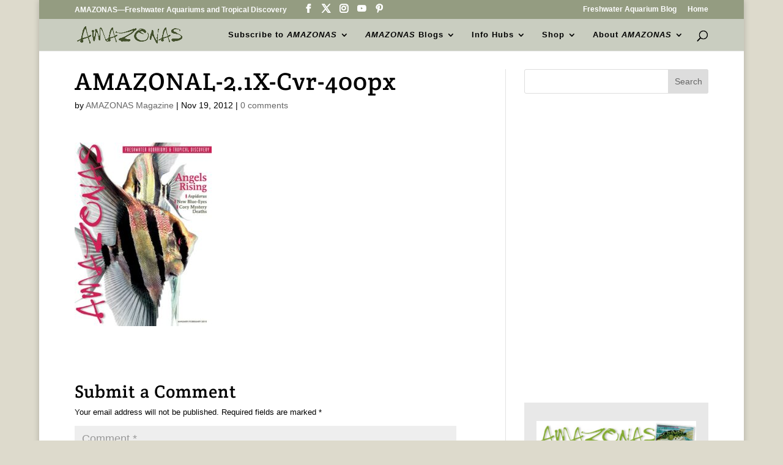

--- FILE ---
content_type: text/html; charset=UTF-8
request_url: https://www.amazonasmagazine.com/2012/10/29/amazonas-preview-januaryfebruary-2013/amazonal-2-1x-cvr-400px/
body_size: 21360
content:
<!DOCTYPE html>
<html lang="en-US">
<head>
	<meta charset="UTF-8" />
<meta http-equiv="X-UA-Compatible" content="IE=edge">
	<link rel="pingback" href="https://www.amazonasmagazine.com/xmlrpc.php" />

	<script type="text/javascript">
		document.documentElement.className = 'js';
	</script>

	<link rel="preconnect" href="https://fonts.gstatic.com" crossorigin /><style id="et-builder-googlefonts-cached-inline">/* Original: https://fonts.googleapis.com/css?family=Crete+Round:regular,italic&#038;subset=latin,latin-ext&#038;display=swap *//* User Agent: Mozilla/5.0 (Unknown; Linux x86_64) AppleWebKit/538.1 (KHTML, like Gecko) Safari/538.1 Daum/4.1 */@font-face {font-family: 'Crete Round';font-style: italic;font-weight: 400;font-display: swap;src: url(https://fonts.gstatic.com/s/creteround/v16/55xqey1sJNPjPiv1ZZZrxK1-4bHoKw.ttf) format('truetype');}@font-face {font-family: 'Crete Round';font-style: normal;font-weight: 400;font-display: swap;src: url(https://fonts.gstatic.com/s/creteround/v16/55xoey1sJNPjPiv1ZZZrxK110bg.ttf) format('truetype');}/* User Agent: Mozilla/5.0 (Windows NT 6.1; WOW64; rv:27.0) Gecko/20100101 Firefox/27.0 */@font-face {font-family: 'Crete Round';font-style: italic;font-weight: 400;font-display: swap;src: url(https://fonts.gstatic.com/l/font?kit=55xqey1sJNPjPiv1ZZZrxK1-4bHoKA&skey=8176e819c3fe9b&v=v16) format('woff');}@font-face {font-family: 'Crete Round';font-style: normal;font-weight: 400;font-display: swap;src: url(https://fonts.gstatic.com/l/font?kit=55xoey1sJNPjPiv1ZZZrxK110bs&skey=d604d2367fd68cff&v=v16) format('woff');}/* User Agent: Mozilla/5.0 (Windows NT 6.3; rv:39.0) Gecko/20100101 Firefox/39.0 */@font-face {font-family: 'Crete Round';font-style: italic;font-weight: 400;font-display: swap;src: url(https://fonts.gstatic.com/s/creteround/v16/55xqey1sJNPjPiv1ZZZrxK1-4bHoLg.woff2) format('woff2');}@font-face {font-family: 'Crete Round';font-style: normal;font-weight: 400;font-display: swap;src: url(https://fonts.gstatic.com/s/creteround/v16/55xoey1sJNPjPiv1ZZZrxK110b0.woff2) format('woff2');}</style><meta name='robots' content='index, follow, max-image-preview:large, max-snippet:-1, max-video-preview:-1' />

	<!-- This site is optimized with the Yoast SEO plugin v26.7 - https://yoast.com/wordpress/plugins/seo/ -->
	<title>AMAZONAL-2.1X-Cvr-400px - AMAZONAS Magazine</title>
	<link rel="canonical" href="https://www.amazonasmagazine.com/2012/10/29/amazonas-preview-januaryfebruary-2013/amazonal-2-1x-cvr-400px/" />
	<meta property="og:locale" content="en_US" />
	<meta property="og:type" content="article" />
	<meta property="og:title" content="AMAZONAL-2.1X-Cvr-400px - AMAZONAS Magazine" />
	<meta property="og:url" content="https://www.amazonasmagazine.com/2012/10/29/amazonas-preview-januaryfebruary-2013/amazonal-2-1x-cvr-400px/" />
	<meta property="og:site_name" content="AMAZONAS Magazine" />
	<meta property="article:publisher" content="https://www.facebook.com/AmazonasMagazine/" />
	<meta property="og:image" content="https://www.amazonasmagazine.com/2012/10/29/amazonas-preview-januaryfebruary-2013/amazonal-2-1x-cvr-400px" />
	<meta property="og:image:width" content="1" />
	<meta property="og:image:height" content="1" />
	<meta property="og:image:type" content="image/jpeg" />
	<meta name="twitter:card" content="summary_large_image" />
	<meta name="twitter:site" content="@amazonasmag" />
	<script type="application/ld+json" class="yoast-schema-graph">{"@context":"https://schema.org","@graph":[{"@type":"WebPage","@id":"https://www.amazonasmagazine.com/2012/10/29/amazonas-preview-januaryfebruary-2013/amazonal-2-1x-cvr-400px/","url":"https://www.amazonasmagazine.com/2012/10/29/amazonas-preview-januaryfebruary-2013/amazonal-2-1x-cvr-400px/","name":"AMAZONAL-2.1X-Cvr-400px - AMAZONAS Magazine","isPartOf":{"@id":"https://www.amazonasmagazine.com/#website"},"primaryImageOfPage":{"@id":"https://www.amazonasmagazine.com/2012/10/29/amazonas-preview-januaryfebruary-2013/amazonal-2-1x-cvr-400px/#primaryimage"},"image":{"@id":"https://www.amazonasmagazine.com/2012/10/29/amazonas-preview-januaryfebruary-2013/amazonal-2-1x-cvr-400px/#primaryimage"},"thumbnailUrl":"https://www.amazonasmagazine.com/wp-content/uploads/2012/10/AMAZONAL-2.1X-Cvr-400px.jpg","datePublished":"2012-11-19T21:46:23+00:00","breadcrumb":{"@id":"https://www.amazonasmagazine.com/2012/10/29/amazonas-preview-januaryfebruary-2013/amazonal-2-1x-cvr-400px/#breadcrumb"},"inLanguage":"en-US","potentialAction":[{"@type":"ReadAction","target":["https://www.amazonasmagazine.com/2012/10/29/amazonas-preview-januaryfebruary-2013/amazonal-2-1x-cvr-400px/"]}]},{"@type":"ImageObject","inLanguage":"en-US","@id":"https://www.amazonasmagazine.com/2012/10/29/amazonas-preview-januaryfebruary-2013/amazonal-2-1x-cvr-400px/#primaryimage","url":"https://www.amazonasmagazine.com/wp-content/uploads/2012/10/AMAZONAL-2.1X-Cvr-400px.jpg","contentUrl":"https://www.amazonasmagazine.com/wp-content/uploads/2012/10/AMAZONAL-2.1X-Cvr-400px.jpg","width":400,"height":536},{"@type":"BreadcrumbList","@id":"https://www.amazonasmagazine.com/2012/10/29/amazonas-preview-januaryfebruary-2013/amazonal-2-1x-cvr-400px/#breadcrumb","itemListElement":[{"@type":"ListItem","position":1,"name":"Home","item":"https://www.amazonasmagazine.com/"},{"@type":"ListItem","position":2,"name":"AMAZONAS Preview: January/February 2013","item":"https://www.amazonasmagazine.com/2012/10/29/amazonas-preview-januaryfebruary-2013/"},{"@type":"ListItem","position":3,"name":"AMAZONAL-2.1X-Cvr-400px"}]},{"@type":"WebSite","@id":"https://www.amazonasmagazine.com/#website","url":"https://www.amazonasmagazine.com/","name":"AMAZONAS Magazine","description":"Freshwater Aquariums &amp; Tropical Discovery, est. 2012","potentialAction":[{"@type":"SearchAction","target":{"@type":"EntryPoint","urlTemplate":"https://www.amazonasmagazine.com/?s={search_term_string}"},"query-input":{"@type":"PropertyValueSpecification","valueRequired":true,"valueName":"search_term_string"}}],"inLanguage":"en-US"}]}</script>
	<!-- / Yoast SEO plugin. -->


<link rel='dns-prefetch' href='//stats.wp.com' />
<link rel='dns-prefetch' href='//v0.wordpress.com' />
<link rel="alternate" type="application/rss+xml" title="AMAZONAS Magazine   &raquo; Feed" href="https://www.amazonasmagazine.com/feed/" />
<link rel="alternate" type="application/rss+xml" title="AMAZONAS Magazine   &raquo; Comments Feed" href="https://www.amazonasmagazine.com/comments/feed/" />
<link rel="alternate" type="application/rss+xml" title="AMAZONAS Magazine   &raquo; AMAZONAL-2.1X-Cvr-400px Comments Feed" href="https://www.amazonasmagazine.com/2012/10/29/amazonas-preview-januaryfebruary-2013/amazonal-2-1x-cvr-400px/feed/" />
<link rel="alternate" title="oEmbed (JSON)" type="application/json+oembed" href="https://www.amazonasmagazine.com/wp-json/oembed/1.0/embed?url=https%3A%2F%2Fwww.amazonasmagazine.com%2F2012%2F10%2F29%2Famazonas-preview-januaryfebruary-2013%2Famazonal-2-1x-cvr-400px%2F" />
<link rel="alternate" title="oEmbed (XML)" type="text/xml+oembed" href="https://www.amazonasmagazine.com/wp-json/oembed/1.0/embed?url=https%3A%2F%2Fwww.amazonasmagazine.com%2F2012%2F10%2F29%2Famazonas-preview-januaryfebruary-2013%2Famazonal-2-1x-cvr-400px%2F&#038;format=xml" />
		<!-- This site uses the Google Analytics by MonsterInsights plugin v9.11.1 - Using Analytics tracking - https://www.monsterinsights.com/ -->
							<script src="//www.googletagmanager.com/gtag/js?id=G-400YTVKXHM"  data-cfasync="false" data-wpfc-render="false" type="text/javascript" async></script>
			<script data-cfasync="false" data-wpfc-render="false" type="text/javascript">
				var mi_version = '9.11.1';
				var mi_track_user = true;
				var mi_no_track_reason = '';
								var MonsterInsightsDefaultLocations = {"page_location":"https:\/\/www.amazonasmagazine.com\/2012\/10\/29\/amazonas-preview-januaryfebruary-2013\/amazonal-2-1x-cvr-400px\/"};
								if ( typeof MonsterInsightsPrivacyGuardFilter === 'function' ) {
					var MonsterInsightsLocations = (typeof MonsterInsightsExcludeQuery === 'object') ? MonsterInsightsPrivacyGuardFilter( MonsterInsightsExcludeQuery ) : MonsterInsightsPrivacyGuardFilter( MonsterInsightsDefaultLocations );
				} else {
					var MonsterInsightsLocations = (typeof MonsterInsightsExcludeQuery === 'object') ? MonsterInsightsExcludeQuery : MonsterInsightsDefaultLocations;
				}

								var disableStrs = [
										'ga-disable-G-400YTVKXHM',
									];

				/* Function to detect opted out users */
				function __gtagTrackerIsOptedOut() {
					for (var index = 0; index < disableStrs.length; index++) {
						if (document.cookie.indexOf(disableStrs[index] + '=true') > -1) {
							return true;
						}
					}

					return false;
				}

				/* Disable tracking if the opt-out cookie exists. */
				if (__gtagTrackerIsOptedOut()) {
					for (var index = 0; index < disableStrs.length; index++) {
						window[disableStrs[index]] = true;
					}
				}

				/* Opt-out function */
				function __gtagTrackerOptout() {
					for (var index = 0; index < disableStrs.length; index++) {
						document.cookie = disableStrs[index] + '=true; expires=Thu, 31 Dec 2099 23:59:59 UTC; path=/';
						window[disableStrs[index]] = true;
					}
				}

				if ('undefined' === typeof gaOptout) {
					function gaOptout() {
						__gtagTrackerOptout();
					}
				}
								window.dataLayer = window.dataLayer || [];

				window.MonsterInsightsDualTracker = {
					helpers: {},
					trackers: {},
				};
				if (mi_track_user) {
					function __gtagDataLayer() {
						dataLayer.push(arguments);
					}

					function __gtagTracker(type, name, parameters) {
						if (!parameters) {
							parameters = {};
						}

						if (parameters.send_to) {
							__gtagDataLayer.apply(null, arguments);
							return;
						}

						if (type === 'event') {
														parameters.send_to = monsterinsights_frontend.v4_id;
							var hookName = name;
							if (typeof parameters['event_category'] !== 'undefined') {
								hookName = parameters['event_category'] + ':' + name;
							}

							if (typeof MonsterInsightsDualTracker.trackers[hookName] !== 'undefined') {
								MonsterInsightsDualTracker.trackers[hookName](parameters);
							} else {
								__gtagDataLayer('event', name, parameters);
							}
							
						} else {
							__gtagDataLayer.apply(null, arguments);
						}
					}

					__gtagTracker('js', new Date());
					__gtagTracker('set', {
						'developer_id.dZGIzZG': true,
											});
					if ( MonsterInsightsLocations.page_location ) {
						__gtagTracker('set', MonsterInsightsLocations);
					}
										__gtagTracker('config', 'G-400YTVKXHM', {"forceSSL":"true"} );
										window.gtag = __gtagTracker;										(function () {
						/* https://developers.google.com/analytics/devguides/collection/analyticsjs/ */
						/* ga and __gaTracker compatibility shim. */
						var noopfn = function () {
							return null;
						};
						var newtracker = function () {
							return new Tracker();
						};
						var Tracker = function () {
							return null;
						};
						var p = Tracker.prototype;
						p.get = noopfn;
						p.set = noopfn;
						p.send = function () {
							var args = Array.prototype.slice.call(arguments);
							args.unshift('send');
							__gaTracker.apply(null, args);
						};
						var __gaTracker = function () {
							var len = arguments.length;
							if (len === 0) {
								return;
							}
							var f = arguments[len - 1];
							if (typeof f !== 'object' || f === null || typeof f.hitCallback !== 'function') {
								if ('send' === arguments[0]) {
									var hitConverted, hitObject = false, action;
									if ('event' === arguments[1]) {
										if ('undefined' !== typeof arguments[3]) {
											hitObject = {
												'eventAction': arguments[3],
												'eventCategory': arguments[2],
												'eventLabel': arguments[4],
												'value': arguments[5] ? arguments[5] : 1,
											}
										}
									}
									if ('pageview' === arguments[1]) {
										if ('undefined' !== typeof arguments[2]) {
											hitObject = {
												'eventAction': 'page_view',
												'page_path': arguments[2],
											}
										}
									}
									if (typeof arguments[2] === 'object') {
										hitObject = arguments[2];
									}
									if (typeof arguments[5] === 'object') {
										Object.assign(hitObject, arguments[5]);
									}
									if ('undefined' !== typeof arguments[1].hitType) {
										hitObject = arguments[1];
										if ('pageview' === hitObject.hitType) {
											hitObject.eventAction = 'page_view';
										}
									}
									if (hitObject) {
										action = 'timing' === arguments[1].hitType ? 'timing_complete' : hitObject.eventAction;
										hitConverted = mapArgs(hitObject);
										__gtagTracker('event', action, hitConverted);
									}
								}
								return;
							}

							function mapArgs(args) {
								var arg, hit = {};
								var gaMap = {
									'eventCategory': 'event_category',
									'eventAction': 'event_action',
									'eventLabel': 'event_label',
									'eventValue': 'event_value',
									'nonInteraction': 'non_interaction',
									'timingCategory': 'event_category',
									'timingVar': 'name',
									'timingValue': 'value',
									'timingLabel': 'event_label',
									'page': 'page_path',
									'location': 'page_location',
									'title': 'page_title',
									'referrer' : 'page_referrer',
								};
								for (arg in args) {
																		if (!(!args.hasOwnProperty(arg) || !gaMap.hasOwnProperty(arg))) {
										hit[gaMap[arg]] = args[arg];
									} else {
										hit[arg] = args[arg];
									}
								}
								return hit;
							}

							try {
								f.hitCallback();
							} catch (ex) {
							}
						};
						__gaTracker.create = newtracker;
						__gaTracker.getByName = newtracker;
						__gaTracker.getAll = function () {
							return [];
						};
						__gaTracker.remove = noopfn;
						__gaTracker.loaded = true;
						window['__gaTracker'] = __gaTracker;
					})();
									} else {
										console.log("");
					(function () {
						function __gtagTracker() {
							return null;
						}

						window['__gtagTracker'] = __gtagTracker;
						window['gtag'] = __gtagTracker;
					})();
									}
			</script>
							<!-- / Google Analytics by MonsterInsights -->
		<meta content="Divi Child v.1.0.0" name="generator"/><style id='wp-block-library-inline-css' type='text/css'>
:root{--wp-block-synced-color:#7a00df;--wp-block-synced-color--rgb:122,0,223;--wp-bound-block-color:var(--wp-block-synced-color);--wp-editor-canvas-background:#ddd;--wp-admin-theme-color:#007cba;--wp-admin-theme-color--rgb:0,124,186;--wp-admin-theme-color-darker-10:#006ba1;--wp-admin-theme-color-darker-10--rgb:0,107,160.5;--wp-admin-theme-color-darker-20:#005a87;--wp-admin-theme-color-darker-20--rgb:0,90,135;--wp-admin-border-width-focus:2px}@media (min-resolution:192dpi){:root{--wp-admin-border-width-focus:1.5px}}.wp-element-button{cursor:pointer}:root .has-very-light-gray-background-color{background-color:#eee}:root .has-very-dark-gray-background-color{background-color:#313131}:root .has-very-light-gray-color{color:#eee}:root .has-very-dark-gray-color{color:#313131}:root .has-vivid-green-cyan-to-vivid-cyan-blue-gradient-background{background:linear-gradient(135deg,#00d084,#0693e3)}:root .has-purple-crush-gradient-background{background:linear-gradient(135deg,#34e2e4,#4721fb 50%,#ab1dfe)}:root .has-hazy-dawn-gradient-background{background:linear-gradient(135deg,#faaca8,#dad0ec)}:root .has-subdued-olive-gradient-background{background:linear-gradient(135deg,#fafae1,#67a671)}:root .has-atomic-cream-gradient-background{background:linear-gradient(135deg,#fdd79a,#004a59)}:root .has-nightshade-gradient-background{background:linear-gradient(135deg,#330968,#31cdcf)}:root .has-midnight-gradient-background{background:linear-gradient(135deg,#020381,#2874fc)}:root{--wp--preset--font-size--normal:16px;--wp--preset--font-size--huge:42px}.has-regular-font-size{font-size:1em}.has-larger-font-size{font-size:2.625em}.has-normal-font-size{font-size:var(--wp--preset--font-size--normal)}.has-huge-font-size{font-size:var(--wp--preset--font-size--huge)}.has-text-align-center{text-align:center}.has-text-align-left{text-align:left}.has-text-align-right{text-align:right}.has-fit-text{white-space:nowrap!important}#end-resizable-editor-section{display:none}.aligncenter{clear:both}.items-justified-left{justify-content:flex-start}.items-justified-center{justify-content:center}.items-justified-right{justify-content:flex-end}.items-justified-space-between{justify-content:space-between}.screen-reader-text{border:0;clip-path:inset(50%);height:1px;margin:-1px;overflow:hidden;padding:0;position:absolute;width:1px;word-wrap:normal!important}.screen-reader-text:focus{background-color:#ddd;clip-path:none;color:#444;display:block;font-size:1em;height:auto;left:5px;line-height:normal;padding:15px 23px 14px;text-decoration:none;top:5px;width:auto;z-index:100000}html :where(.has-border-color){border-style:solid}html :where([style*=border-top-color]){border-top-style:solid}html :where([style*=border-right-color]){border-right-style:solid}html :where([style*=border-bottom-color]){border-bottom-style:solid}html :where([style*=border-left-color]){border-left-style:solid}html :where([style*=border-width]){border-style:solid}html :where([style*=border-top-width]){border-top-style:solid}html :where([style*=border-right-width]){border-right-style:solid}html :where([style*=border-bottom-width]){border-bottom-style:solid}html :where([style*=border-left-width]){border-left-style:solid}html :where(img[class*=wp-image-]){height:auto;max-width:100%}:where(figure){margin:0 0 1em}html :where(.is-position-sticky){--wp-admin--admin-bar--position-offset:var(--wp-admin--admin-bar--height,0px)}@media screen and (max-width:600px){html :where(.is-position-sticky){--wp-admin--admin-bar--position-offset:0px}}

/*# sourceURL=wp-block-library-inline-css */
</style><style id='wp-block-heading-inline-css' type='text/css'>
h1:where(.wp-block-heading).has-background,h2:where(.wp-block-heading).has-background,h3:where(.wp-block-heading).has-background,h4:where(.wp-block-heading).has-background,h5:where(.wp-block-heading).has-background,h6:where(.wp-block-heading).has-background{padding:1.25em 2.375em}h1.has-text-align-left[style*=writing-mode]:where([style*=vertical-lr]),h1.has-text-align-right[style*=writing-mode]:where([style*=vertical-rl]),h2.has-text-align-left[style*=writing-mode]:where([style*=vertical-lr]),h2.has-text-align-right[style*=writing-mode]:where([style*=vertical-rl]),h3.has-text-align-left[style*=writing-mode]:where([style*=vertical-lr]),h3.has-text-align-right[style*=writing-mode]:where([style*=vertical-rl]),h4.has-text-align-left[style*=writing-mode]:where([style*=vertical-lr]),h4.has-text-align-right[style*=writing-mode]:where([style*=vertical-rl]),h5.has-text-align-left[style*=writing-mode]:where([style*=vertical-lr]),h5.has-text-align-right[style*=writing-mode]:where([style*=vertical-rl]),h6.has-text-align-left[style*=writing-mode]:where([style*=vertical-lr]),h6.has-text-align-right[style*=writing-mode]:where([style*=vertical-rl]){rotate:180deg}
/*# sourceURL=https://www.amazonasmagazine.com/wp-includes/blocks/heading/style.min.css */
</style>
<style id='wp-block-image-inline-css' type='text/css'>
.wp-block-image>a,.wp-block-image>figure>a{display:inline-block}.wp-block-image img{box-sizing:border-box;height:auto;max-width:100%;vertical-align:bottom}@media not (prefers-reduced-motion){.wp-block-image img.hide{visibility:hidden}.wp-block-image img.show{animation:show-content-image .4s}}.wp-block-image[style*=border-radius] img,.wp-block-image[style*=border-radius]>a{border-radius:inherit}.wp-block-image.has-custom-border img{box-sizing:border-box}.wp-block-image.aligncenter{text-align:center}.wp-block-image.alignfull>a,.wp-block-image.alignwide>a{width:100%}.wp-block-image.alignfull img,.wp-block-image.alignwide img{height:auto;width:100%}.wp-block-image .aligncenter,.wp-block-image .alignleft,.wp-block-image .alignright,.wp-block-image.aligncenter,.wp-block-image.alignleft,.wp-block-image.alignright{display:table}.wp-block-image .aligncenter>figcaption,.wp-block-image .alignleft>figcaption,.wp-block-image .alignright>figcaption,.wp-block-image.aligncenter>figcaption,.wp-block-image.alignleft>figcaption,.wp-block-image.alignright>figcaption{caption-side:bottom;display:table-caption}.wp-block-image .alignleft{float:left;margin:.5em 1em .5em 0}.wp-block-image .alignright{float:right;margin:.5em 0 .5em 1em}.wp-block-image .aligncenter{margin-left:auto;margin-right:auto}.wp-block-image :where(figcaption){margin-bottom:1em;margin-top:.5em}.wp-block-image.is-style-circle-mask img{border-radius:9999px}@supports ((-webkit-mask-image:none) or (mask-image:none)) or (-webkit-mask-image:none){.wp-block-image.is-style-circle-mask img{border-radius:0;-webkit-mask-image:url('data:image/svg+xml;utf8,<svg viewBox="0 0 100 100" xmlns="http://www.w3.org/2000/svg"><circle cx="50" cy="50" r="50"/></svg>');mask-image:url('data:image/svg+xml;utf8,<svg viewBox="0 0 100 100" xmlns="http://www.w3.org/2000/svg"><circle cx="50" cy="50" r="50"/></svg>');mask-mode:alpha;-webkit-mask-position:center;mask-position:center;-webkit-mask-repeat:no-repeat;mask-repeat:no-repeat;-webkit-mask-size:contain;mask-size:contain}}:root :where(.wp-block-image.is-style-rounded img,.wp-block-image .is-style-rounded img){border-radius:9999px}.wp-block-image figure{margin:0}.wp-lightbox-container{display:flex;flex-direction:column;position:relative}.wp-lightbox-container img{cursor:zoom-in}.wp-lightbox-container img:hover+button{opacity:1}.wp-lightbox-container button{align-items:center;backdrop-filter:blur(16px) saturate(180%);background-color:#5a5a5a40;border:none;border-radius:4px;cursor:zoom-in;display:flex;height:20px;justify-content:center;opacity:0;padding:0;position:absolute;right:16px;text-align:center;top:16px;width:20px;z-index:100}@media not (prefers-reduced-motion){.wp-lightbox-container button{transition:opacity .2s ease}}.wp-lightbox-container button:focus-visible{outline:3px auto #5a5a5a40;outline:3px auto -webkit-focus-ring-color;outline-offset:3px}.wp-lightbox-container button:hover{cursor:pointer;opacity:1}.wp-lightbox-container button:focus{opacity:1}.wp-lightbox-container button:focus,.wp-lightbox-container button:hover,.wp-lightbox-container button:not(:hover):not(:active):not(.has-background){background-color:#5a5a5a40;border:none}.wp-lightbox-overlay{box-sizing:border-box;cursor:zoom-out;height:100vh;left:0;overflow:hidden;position:fixed;top:0;visibility:hidden;width:100%;z-index:100000}.wp-lightbox-overlay .close-button{align-items:center;cursor:pointer;display:flex;justify-content:center;min-height:40px;min-width:40px;padding:0;position:absolute;right:calc(env(safe-area-inset-right) + 16px);top:calc(env(safe-area-inset-top) + 16px);z-index:5000000}.wp-lightbox-overlay .close-button:focus,.wp-lightbox-overlay .close-button:hover,.wp-lightbox-overlay .close-button:not(:hover):not(:active):not(.has-background){background:none;border:none}.wp-lightbox-overlay .lightbox-image-container{height:var(--wp--lightbox-container-height);left:50%;overflow:hidden;position:absolute;top:50%;transform:translate(-50%,-50%);transform-origin:top left;width:var(--wp--lightbox-container-width);z-index:9999999999}.wp-lightbox-overlay .wp-block-image{align-items:center;box-sizing:border-box;display:flex;height:100%;justify-content:center;margin:0;position:relative;transform-origin:0 0;width:100%;z-index:3000000}.wp-lightbox-overlay .wp-block-image img{height:var(--wp--lightbox-image-height);min-height:var(--wp--lightbox-image-height);min-width:var(--wp--lightbox-image-width);width:var(--wp--lightbox-image-width)}.wp-lightbox-overlay .wp-block-image figcaption{display:none}.wp-lightbox-overlay button{background:none;border:none}.wp-lightbox-overlay .scrim{background-color:#fff;height:100%;opacity:.9;position:absolute;width:100%;z-index:2000000}.wp-lightbox-overlay.active{visibility:visible}@media not (prefers-reduced-motion){.wp-lightbox-overlay.active{animation:turn-on-visibility .25s both}.wp-lightbox-overlay.active img{animation:turn-on-visibility .35s both}.wp-lightbox-overlay.show-closing-animation:not(.active){animation:turn-off-visibility .35s both}.wp-lightbox-overlay.show-closing-animation:not(.active) img{animation:turn-off-visibility .25s both}.wp-lightbox-overlay.zoom.active{animation:none;opacity:1;visibility:visible}.wp-lightbox-overlay.zoom.active .lightbox-image-container{animation:lightbox-zoom-in .4s}.wp-lightbox-overlay.zoom.active .lightbox-image-container img{animation:none}.wp-lightbox-overlay.zoom.active .scrim{animation:turn-on-visibility .4s forwards}.wp-lightbox-overlay.zoom.show-closing-animation:not(.active){animation:none}.wp-lightbox-overlay.zoom.show-closing-animation:not(.active) .lightbox-image-container{animation:lightbox-zoom-out .4s}.wp-lightbox-overlay.zoom.show-closing-animation:not(.active) .lightbox-image-container img{animation:none}.wp-lightbox-overlay.zoom.show-closing-animation:not(.active) .scrim{animation:turn-off-visibility .4s forwards}}@keyframes show-content-image{0%{visibility:hidden}99%{visibility:hidden}to{visibility:visible}}@keyframes turn-on-visibility{0%{opacity:0}to{opacity:1}}@keyframes turn-off-visibility{0%{opacity:1;visibility:visible}99%{opacity:0;visibility:visible}to{opacity:0;visibility:hidden}}@keyframes lightbox-zoom-in{0%{transform:translate(calc((-100vw + var(--wp--lightbox-scrollbar-width))/2 + var(--wp--lightbox-initial-left-position)),calc(-50vh + var(--wp--lightbox-initial-top-position))) scale(var(--wp--lightbox-scale))}to{transform:translate(-50%,-50%) scale(1)}}@keyframes lightbox-zoom-out{0%{transform:translate(-50%,-50%) scale(1);visibility:visible}99%{visibility:visible}to{transform:translate(calc((-100vw + var(--wp--lightbox-scrollbar-width))/2 + var(--wp--lightbox-initial-left-position)),calc(-50vh + var(--wp--lightbox-initial-top-position))) scale(var(--wp--lightbox-scale));visibility:hidden}}
/*# sourceURL=https://www.amazonasmagazine.com/wp-includes/blocks/image/style.min.css */
</style>
<style id='wp-block-image-theme-inline-css' type='text/css'>
:root :where(.wp-block-image figcaption){color:#555;font-size:13px;text-align:center}.is-dark-theme :root :where(.wp-block-image figcaption){color:#ffffffa6}.wp-block-image{margin:0 0 1em}
/*# sourceURL=https://www.amazonasmagazine.com/wp-includes/blocks/image/theme.min.css */
</style>
<style id='wp-block-columns-inline-css' type='text/css'>
.wp-block-columns{box-sizing:border-box;display:flex;flex-wrap:wrap!important}@media (min-width:782px){.wp-block-columns{flex-wrap:nowrap!important}}.wp-block-columns{align-items:normal!important}.wp-block-columns.are-vertically-aligned-top{align-items:flex-start}.wp-block-columns.are-vertically-aligned-center{align-items:center}.wp-block-columns.are-vertically-aligned-bottom{align-items:flex-end}@media (max-width:781px){.wp-block-columns:not(.is-not-stacked-on-mobile)>.wp-block-column{flex-basis:100%!important}}@media (min-width:782px){.wp-block-columns:not(.is-not-stacked-on-mobile)>.wp-block-column{flex-basis:0;flex-grow:1}.wp-block-columns:not(.is-not-stacked-on-mobile)>.wp-block-column[style*=flex-basis]{flex-grow:0}}.wp-block-columns.is-not-stacked-on-mobile{flex-wrap:nowrap!important}.wp-block-columns.is-not-stacked-on-mobile>.wp-block-column{flex-basis:0;flex-grow:1}.wp-block-columns.is-not-stacked-on-mobile>.wp-block-column[style*=flex-basis]{flex-grow:0}:where(.wp-block-columns){margin-bottom:1.75em}:where(.wp-block-columns.has-background){padding:1.25em 2.375em}.wp-block-column{flex-grow:1;min-width:0;overflow-wrap:break-word;word-break:break-word}.wp-block-column.is-vertically-aligned-top{align-self:flex-start}.wp-block-column.is-vertically-aligned-center{align-self:center}.wp-block-column.is-vertically-aligned-bottom{align-self:flex-end}.wp-block-column.is-vertically-aligned-stretch{align-self:stretch}.wp-block-column.is-vertically-aligned-bottom,.wp-block-column.is-vertically-aligned-center,.wp-block-column.is-vertically-aligned-top{width:100%}
/*# sourceURL=https://www.amazonasmagazine.com/wp-includes/blocks/columns/style.min.css */
</style>
<style id='wp-block-group-inline-css' type='text/css'>
.wp-block-group{box-sizing:border-box}:where(.wp-block-group.wp-block-group-is-layout-constrained){position:relative}
/*# sourceURL=https://www.amazonasmagazine.com/wp-includes/blocks/group/style.min.css */
</style>
<style id='wp-block-group-theme-inline-css' type='text/css'>
:where(.wp-block-group.has-background){padding:1.25em 2.375em}
/*# sourceURL=https://www.amazonasmagazine.com/wp-includes/blocks/group/theme.min.css */
</style>
<style id='global-styles-inline-css' type='text/css'>
:root{--wp--preset--aspect-ratio--square: 1;--wp--preset--aspect-ratio--4-3: 4/3;--wp--preset--aspect-ratio--3-4: 3/4;--wp--preset--aspect-ratio--3-2: 3/2;--wp--preset--aspect-ratio--2-3: 2/3;--wp--preset--aspect-ratio--16-9: 16/9;--wp--preset--aspect-ratio--9-16: 9/16;--wp--preset--color--black: #000000;--wp--preset--color--cyan-bluish-gray: #abb8c3;--wp--preset--color--white: #ffffff;--wp--preset--color--pale-pink: #f78da7;--wp--preset--color--vivid-red: #cf2e2e;--wp--preset--color--luminous-vivid-orange: #ff6900;--wp--preset--color--luminous-vivid-amber: #fcb900;--wp--preset--color--light-green-cyan: #7bdcb5;--wp--preset--color--vivid-green-cyan: #00d084;--wp--preset--color--pale-cyan-blue: #8ed1fc;--wp--preset--color--vivid-cyan-blue: #0693e3;--wp--preset--color--vivid-purple: #9b51e0;--wp--preset--gradient--vivid-cyan-blue-to-vivid-purple: linear-gradient(135deg,rgb(6,147,227) 0%,rgb(155,81,224) 100%);--wp--preset--gradient--light-green-cyan-to-vivid-green-cyan: linear-gradient(135deg,rgb(122,220,180) 0%,rgb(0,208,130) 100%);--wp--preset--gradient--luminous-vivid-amber-to-luminous-vivid-orange: linear-gradient(135deg,rgb(252,185,0) 0%,rgb(255,105,0) 100%);--wp--preset--gradient--luminous-vivid-orange-to-vivid-red: linear-gradient(135deg,rgb(255,105,0) 0%,rgb(207,46,46) 100%);--wp--preset--gradient--very-light-gray-to-cyan-bluish-gray: linear-gradient(135deg,rgb(238,238,238) 0%,rgb(169,184,195) 100%);--wp--preset--gradient--cool-to-warm-spectrum: linear-gradient(135deg,rgb(74,234,220) 0%,rgb(151,120,209) 20%,rgb(207,42,186) 40%,rgb(238,44,130) 60%,rgb(251,105,98) 80%,rgb(254,248,76) 100%);--wp--preset--gradient--blush-light-purple: linear-gradient(135deg,rgb(255,206,236) 0%,rgb(152,150,240) 100%);--wp--preset--gradient--blush-bordeaux: linear-gradient(135deg,rgb(254,205,165) 0%,rgb(254,45,45) 50%,rgb(107,0,62) 100%);--wp--preset--gradient--luminous-dusk: linear-gradient(135deg,rgb(255,203,112) 0%,rgb(199,81,192) 50%,rgb(65,88,208) 100%);--wp--preset--gradient--pale-ocean: linear-gradient(135deg,rgb(255,245,203) 0%,rgb(182,227,212) 50%,rgb(51,167,181) 100%);--wp--preset--gradient--electric-grass: linear-gradient(135deg,rgb(202,248,128) 0%,rgb(113,206,126) 100%);--wp--preset--gradient--midnight: linear-gradient(135deg,rgb(2,3,129) 0%,rgb(40,116,252) 100%);--wp--preset--font-size--small: 13px;--wp--preset--font-size--medium: 20px;--wp--preset--font-size--large: 36px;--wp--preset--font-size--x-large: 42px;--wp--preset--spacing--20: 0.44rem;--wp--preset--spacing--30: 0.67rem;--wp--preset--spacing--40: 1rem;--wp--preset--spacing--50: 1.5rem;--wp--preset--spacing--60: 2.25rem;--wp--preset--spacing--70: 3.38rem;--wp--preset--spacing--80: 5.06rem;--wp--preset--shadow--natural: 6px 6px 9px rgba(0, 0, 0, 0.2);--wp--preset--shadow--deep: 12px 12px 50px rgba(0, 0, 0, 0.4);--wp--preset--shadow--sharp: 6px 6px 0px rgba(0, 0, 0, 0.2);--wp--preset--shadow--outlined: 6px 6px 0px -3px rgb(255, 255, 255), 6px 6px rgb(0, 0, 0);--wp--preset--shadow--crisp: 6px 6px 0px rgb(0, 0, 0);}:root { --wp--style--global--content-size: 823px;--wp--style--global--wide-size: 1080px; }:where(body) { margin: 0; }.wp-site-blocks > .alignleft { float: left; margin-right: 2em; }.wp-site-blocks > .alignright { float: right; margin-left: 2em; }.wp-site-blocks > .aligncenter { justify-content: center; margin-left: auto; margin-right: auto; }:where(.is-layout-flex){gap: 0.5em;}:where(.is-layout-grid){gap: 0.5em;}.is-layout-flow > .alignleft{float: left;margin-inline-start: 0;margin-inline-end: 2em;}.is-layout-flow > .alignright{float: right;margin-inline-start: 2em;margin-inline-end: 0;}.is-layout-flow > .aligncenter{margin-left: auto !important;margin-right: auto !important;}.is-layout-constrained > .alignleft{float: left;margin-inline-start: 0;margin-inline-end: 2em;}.is-layout-constrained > .alignright{float: right;margin-inline-start: 2em;margin-inline-end: 0;}.is-layout-constrained > .aligncenter{margin-left: auto !important;margin-right: auto !important;}.is-layout-constrained > :where(:not(.alignleft):not(.alignright):not(.alignfull)){max-width: var(--wp--style--global--content-size);margin-left: auto !important;margin-right: auto !important;}.is-layout-constrained > .alignwide{max-width: var(--wp--style--global--wide-size);}body .is-layout-flex{display: flex;}.is-layout-flex{flex-wrap: wrap;align-items: center;}.is-layout-flex > :is(*, div){margin: 0;}body .is-layout-grid{display: grid;}.is-layout-grid > :is(*, div){margin: 0;}body{padding-top: 0px;padding-right: 0px;padding-bottom: 0px;padding-left: 0px;}:root :where(.wp-element-button, .wp-block-button__link){background-color: #32373c;border-width: 0;color: #fff;font-family: inherit;font-size: inherit;font-style: inherit;font-weight: inherit;letter-spacing: inherit;line-height: inherit;padding-top: calc(0.667em + 2px);padding-right: calc(1.333em + 2px);padding-bottom: calc(0.667em + 2px);padding-left: calc(1.333em + 2px);text-decoration: none;text-transform: inherit;}.has-black-color{color: var(--wp--preset--color--black) !important;}.has-cyan-bluish-gray-color{color: var(--wp--preset--color--cyan-bluish-gray) !important;}.has-white-color{color: var(--wp--preset--color--white) !important;}.has-pale-pink-color{color: var(--wp--preset--color--pale-pink) !important;}.has-vivid-red-color{color: var(--wp--preset--color--vivid-red) !important;}.has-luminous-vivid-orange-color{color: var(--wp--preset--color--luminous-vivid-orange) !important;}.has-luminous-vivid-amber-color{color: var(--wp--preset--color--luminous-vivid-amber) !important;}.has-light-green-cyan-color{color: var(--wp--preset--color--light-green-cyan) !important;}.has-vivid-green-cyan-color{color: var(--wp--preset--color--vivid-green-cyan) !important;}.has-pale-cyan-blue-color{color: var(--wp--preset--color--pale-cyan-blue) !important;}.has-vivid-cyan-blue-color{color: var(--wp--preset--color--vivid-cyan-blue) !important;}.has-vivid-purple-color{color: var(--wp--preset--color--vivid-purple) !important;}.has-black-background-color{background-color: var(--wp--preset--color--black) !important;}.has-cyan-bluish-gray-background-color{background-color: var(--wp--preset--color--cyan-bluish-gray) !important;}.has-white-background-color{background-color: var(--wp--preset--color--white) !important;}.has-pale-pink-background-color{background-color: var(--wp--preset--color--pale-pink) !important;}.has-vivid-red-background-color{background-color: var(--wp--preset--color--vivid-red) !important;}.has-luminous-vivid-orange-background-color{background-color: var(--wp--preset--color--luminous-vivid-orange) !important;}.has-luminous-vivid-amber-background-color{background-color: var(--wp--preset--color--luminous-vivid-amber) !important;}.has-light-green-cyan-background-color{background-color: var(--wp--preset--color--light-green-cyan) !important;}.has-vivid-green-cyan-background-color{background-color: var(--wp--preset--color--vivid-green-cyan) !important;}.has-pale-cyan-blue-background-color{background-color: var(--wp--preset--color--pale-cyan-blue) !important;}.has-vivid-cyan-blue-background-color{background-color: var(--wp--preset--color--vivid-cyan-blue) !important;}.has-vivid-purple-background-color{background-color: var(--wp--preset--color--vivid-purple) !important;}.has-black-border-color{border-color: var(--wp--preset--color--black) !important;}.has-cyan-bluish-gray-border-color{border-color: var(--wp--preset--color--cyan-bluish-gray) !important;}.has-white-border-color{border-color: var(--wp--preset--color--white) !important;}.has-pale-pink-border-color{border-color: var(--wp--preset--color--pale-pink) !important;}.has-vivid-red-border-color{border-color: var(--wp--preset--color--vivid-red) !important;}.has-luminous-vivid-orange-border-color{border-color: var(--wp--preset--color--luminous-vivid-orange) !important;}.has-luminous-vivid-amber-border-color{border-color: var(--wp--preset--color--luminous-vivid-amber) !important;}.has-light-green-cyan-border-color{border-color: var(--wp--preset--color--light-green-cyan) !important;}.has-vivid-green-cyan-border-color{border-color: var(--wp--preset--color--vivid-green-cyan) !important;}.has-pale-cyan-blue-border-color{border-color: var(--wp--preset--color--pale-cyan-blue) !important;}.has-vivid-cyan-blue-border-color{border-color: var(--wp--preset--color--vivid-cyan-blue) !important;}.has-vivid-purple-border-color{border-color: var(--wp--preset--color--vivid-purple) !important;}.has-vivid-cyan-blue-to-vivid-purple-gradient-background{background: var(--wp--preset--gradient--vivid-cyan-blue-to-vivid-purple) !important;}.has-light-green-cyan-to-vivid-green-cyan-gradient-background{background: var(--wp--preset--gradient--light-green-cyan-to-vivid-green-cyan) !important;}.has-luminous-vivid-amber-to-luminous-vivid-orange-gradient-background{background: var(--wp--preset--gradient--luminous-vivid-amber-to-luminous-vivid-orange) !important;}.has-luminous-vivid-orange-to-vivid-red-gradient-background{background: var(--wp--preset--gradient--luminous-vivid-orange-to-vivid-red) !important;}.has-very-light-gray-to-cyan-bluish-gray-gradient-background{background: var(--wp--preset--gradient--very-light-gray-to-cyan-bluish-gray) !important;}.has-cool-to-warm-spectrum-gradient-background{background: var(--wp--preset--gradient--cool-to-warm-spectrum) !important;}.has-blush-light-purple-gradient-background{background: var(--wp--preset--gradient--blush-light-purple) !important;}.has-blush-bordeaux-gradient-background{background: var(--wp--preset--gradient--blush-bordeaux) !important;}.has-luminous-dusk-gradient-background{background: var(--wp--preset--gradient--luminous-dusk) !important;}.has-pale-ocean-gradient-background{background: var(--wp--preset--gradient--pale-ocean) !important;}.has-electric-grass-gradient-background{background: var(--wp--preset--gradient--electric-grass) !important;}.has-midnight-gradient-background{background: var(--wp--preset--gradient--midnight) !important;}.has-small-font-size{font-size: var(--wp--preset--font-size--small) !important;}.has-medium-font-size{font-size: var(--wp--preset--font-size--medium) !important;}.has-large-font-size{font-size: var(--wp--preset--font-size--large) !important;}.has-x-large-font-size{font-size: var(--wp--preset--font-size--x-large) !important;}
:where(.wp-block-columns.is-layout-flex){gap: 2em;}:where(.wp-block-columns.is-layout-grid){gap: 2em;}
/*# sourceURL=global-styles-inline-css */
</style>
<style id='core-block-supports-inline-css' type='text/css'>
.wp-container-core-group-is-layout-94bc23d7{flex-wrap:nowrap;justify-content:center;}.wp-container-core-columns-is-layout-9d6595d7{flex-wrap:nowrap;}
/*# sourceURL=core-block-supports-inline-css */
</style>

<link rel='stylesheet' id='ayudawp-magnific-popup-css' href='https://www.amazonasmagazine.com/wp-content/themes/Divi/includes/builder/feature/dynamic-assets/assets/css/magnific_popup.css?ver=4.27.5' type='text/css' media='all' />
<link rel='stylesheet' id='wp-pagenavi-css' href='https://www.amazonasmagazine.com/wp-content/plugins/wp-pagenavi/pagenavi-css.css?ver=2.70' type='text/css' media='all' />
<link rel='stylesheet' id='divi-style-parent-css' href='https://www.amazonasmagazine.com/wp-content/themes/Divi/style-static.min.css?ver=4.27.5' type='text/css' media='all' />
<link rel='stylesheet' id='divi-style-css' href='https://www.amazonasmagazine.com/wp-content/themes/Divi-child/style.css?ver=4.27.5' type='text/css' media='all' />
<script type="text/javascript" src="https://www.amazonasmagazine.com/wp-content/plugins/google-analytics-for-wordpress/assets/js/frontend-gtag.min.js?ver=9.11.1" id="monsterinsights-frontend-script-js" async="async" data-wp-strategy="async"></script>
<script data-cfasync="false" data-wpfc-render="false" type="text/javascript" id='monsterinsights-frontend-script-js-extra'>/* <![CDATA[ */
var monsterinsights_frontend = {"js_events_tracking":"true","download_extensions":"doc,pdf,ppt,zip,xls,docx,pptx,xlsx","inbound_paths":"[]","home_url":"https:\/\/www.amazonasmagazine.com","hash_tracking":"false","v4_id":"G-400YTVKXHM"};/* ]]> */
</script>
<script type="text/javascript" src="https://www.amazonasmagazine.com/wp-includes/js/jquery/jquery.min.js?ver=3.7.1" id="jquery-core-js"></script>
<script type="text/javascript" src="https://www.amazonasmagazine.com/wp-includes/js/jquery/jquery-migrate.min.js?ver=3.4.1" id="jquery-migrate-js"></script>
<link rel="https://api.w.org/" href="https://www.amazonasmagazine.com/wp-json/" /><link rel="alternate" title="JSON" type="application/json" href="https://www.amazonasmagazine.com/wp-json/wp/v2/media/1782" /><link rel="EditURI" type="application/rsd+xml" title="RSD" href="https://www.amazonasmagazine.com/xmlrpc.php?rsd" />
<meta name="generator" content="WordPress 6.9" />
<link rel='shortlink' href='https://wp.me/aatyAt-sK' />
	<style>img#wpstats{display:none}</style>
		<meta name="viewport" content="width=device-width, initial-scale=1.0, maximum-scale=1.0, user-scalable=0" /><link rel="shortcut icon" href="https://www.amazonasmagazine.com/wp-content/uploads/2015/08/favicon.ico" /><style type="text/css" id="custom-background-css">
body.custom-background { background-color: #dddacc; }
</style>
	<!--NEW AZ Banner Code-->
<script async src="https://securepubads.g.doubleclick.net/tag/js/gpt.js"></script>
<!--responsive in-content leaderboard-->
<script>
  var TopLeaderboard;
  window.googletag = window.googletag || {cmd: []};
    googletag.cmd.push(function() {
	
	var leaderboardmapping =
    googletag.sizeMapping().addSize([1567, 0], [[970, 90],[728, 90]]).addSize([1369, 0], [728, 90]).addSize([1071, 0], [468, 60]).addSize([964,0], [300,50]).addSize([600, 0], [468, 60]).addSize([334, 0], [300,50]).addSize([0, 0],[]).build();
    TopLeaderboard = googletag.defineSlot('/21767638686/az-leaderboard-top-responsive-1', [[300, 50], [728, 90], [970, 90], [468, 60]], 'div-gpt-ad-1633231943124-0').defineSizeMapping(leaderboardmapping).addService(googletag.pubads());
    googletag.pubads().enableSingleRequest();
    googletag.enableServices();
  });
</script>

<!--blog leaderboard-->
<script>
  var BlogLeaderboard;
  window.googletag = window.googletag || {cmd: []};
    googletag.cmd.push(function() {
	
	var blogleaderboardmapping = googletag.sizeMapping().addSize([1567, 0], [[970, 90],[728, 90]]).addSize([1369, 0], [728, 90]).addSize([1071, 0], [468, 60]).addSize([964,0], [300,50]).addSize([600, 0], [468, 60]).addSize([334, 0], [300,50]).addSize([0, 0],[]).build();
    googletag.sizeMapping().addSize([1567, 0], [728, 90]).addSize([1369, 0], [728, 90]).addSize([1071, 0], [468, 60]).addSize([964,0], [300,50]).addSize([600, 0], [468, 60]).addSize([334, 0], [300,50]).addSize([0, 0],[]).build();
    BlogLeaderboard = googletag.defineSlot('/21767638686/az-leaderboard-blog-responsive-1', [[468, 60], [970, 90], [300, 50], [728, 90]], 'div-gpt-ad-1730308590165-0').defineSizeMapping(blogleaderboardmapping).addService(googletag.pubads());
    googletag.pubads().enableSingleRequest();
    googletag.enableServices();
  });
</script>

<!--refresh leaderboards if site resizes-->
<script>
if (window.addEventListener) {              
    window.addEventListener("resize", browserResize);
} else if (window.attachEvent) {                 
    window.attachEvent("onresize", browserResize);
}
var InitialResize = window.innerWidth;

function browserResize() {  
    var afterResize = window.innerWidth;
    if ((InitialResize < (1567) && afterResize >= (1567)) || (InitialResize >= (1567) && afterResize < (1567)) ||
        (InitialResize < (1369) && afterResize >= (1369)) || (InitialResize >= (1369) && afterResize < (1369)) ||
        (InitialResize < (1071) && afterResize >= (1071)) ||(InitialResize >= (1071) && afterResize < (1071)) ||
		(InitialResize < (964) && afterResize >= (964)) || (InitialResize >= (964) && afterResize < (964)) ||
		(InitialResize < (600) && afterResize >= (600)) || (InitialResize >= (600) && afterResize < (600)) ||
		(InitialResize < (334) && afterResize >= (334)) || (InitialResize >= (334) && afterResize < (334)))
        
        {
        InitialResize = afterResize;
		//googletag.pubads().refresh();
		googletag.pubads().refresh([TopLeaderboard]);
		googletag.pubads().refresh([BlogLeaderboard]);
          
        //googletag.cmd.push(function() {
            //googletag.pubads().refresh([TopLeaderboard]);
        //});

        }
        
    }
</script>

<!--Conversions-->
<!-- Global site tag (gtag.js) - Google Ads: 688364256 -->
<script async src="https://www.googletagmanager.com/gtag/js?id=AW-688364256"></script>
<script>
  window.dataLayer = window.dataLayer || [];
  function gtag(){dataLayer.push(arguments);}
  gtag('js', new Date());

  gtag('config', 'AW-688364256');
</script>

<script async src="//pagead2.googlesyndication.com/pagead/js/adsbygoogle.js"></script>
<script data-ad-client="ca-pub-7578916198812226" async src="https://pagead2.googlesyndication.com/pagead/js/adsbygoogle.js"></script>
<script>
  (adsbygoogle = window.adsbygoogle || []).push({
    google_ad_client: "ca-pub-7578916198812226",
    enable_page_level_ads: true
  });
</script>

<script type='text/javascript'>
  var googletag = googletag || {};
  googletag.cmd = googletag.cmd || [];
  (function() {
    var gads = document.createElement('script');
    gads.async = true;
    gads.type = 'text/javascript';
    var useSSL = 'https:' == document.location.protocol;
    gads.src = (useSSL ? 'https:' : 'http:') +
      '//www.googletagservices.com/tag/js/gpt.js';
    var node = document.getElementsByTagName('script')[0];
    node.parentNode.insertBefore(gads, node);
  })();
</script>

<!--2024 cocde for right rail-->
<script async src="https://securepubads.g.doubleclick.net/tag/js/gpt.js"></script>
<script>
  window.googletag = window.googletag || {cmd: []};
  googletag.cmd.push(function() {
    googletag.defineSlot('/21767638686/az-right-rail-1-300-x-250', [[300, 250], [283, 135], 'fluid'], 'div-gpt-ad-1705602856899-0').addService(googletag.pubads());
    googletag.pubads().enableSingleRequest();
    googletag.enableServices();
  });
  window.googletag = window.googletag || {cmd: []};
  googletag.cmd.push(function() {
    googletag.defineSlot('/21767638686/az-right-rail-button-1-125-x-125', [[125, 125], [135, 135], 'fluid'], 'div-gpt-ad-1705603573959-0').addService(googletag.pubads());
    googletag.pubads().enableSingleRequest();
    googletag.enableServices();
  });
  window.googletag = window.googletag || {cmd: []};
  googletag.cmd.push(function() {
    googletag.defineSlot('/21767638686/az-right-rail-button-2-125-x-125', [[125, 125], 'fluid', [135, 135]], 'div-gpt-ad-1705602641997-0').addService(googletag.pubads());
    googletag.pubads().enableSingleRequest();
    googletag.enableServices();
  });
  window.googletag = window.googletag || {cmd: []};
  googletag.cmd.push(function() {
    googletag.defineSlot('/21767638686/az-right-rail-button-3-125-x-125', [[125, 125], 'fluid', [135, 135]], 'div-gpt-ad-1705603015186-0').addService(googletag.pubads());
    googletag.pubads().enableSingleRequest();
    googletag.enableServices();
  });
  window.googletag = window.googletag || {cmd: []};
  googletag.cmd.push(function() {
    googletag.defineSlot('/21767638686/az-right-rail-button-4-125-x-125', ['fluid', [135, 135], [125, 125]], 'div-gpt-ad-1705603668136-0').addService(googletag.pubads());
    googletag.pubads().enableSingleRequest();
    googletag.enableServices();
  });
  window.googletag = window.googletag || {cmd: []};
  googletag.cmd.push(function() {
    googletag.defineSlot('/21767638686/az-right-rail-2-300-x-250', [[283, 135], [300, 250], 'fluid'], 'div-gpt-ad-1705603151830-0').addService(googletag.pubads());
    googletag.pubads().enableSingleRequest();
    googletag.enableServices();
  });
  window.googletag = window.googletag || {cmd: []};
  googletag.cmd.push(function() {
    googletag.defineSlot('/21767638686/az-right-rail-button-5-135-x-135', [135, 135], 'div-gpt-ad-1739812647597-0').addService(googletag.pubads());
    googletag.pubads().enableSingleRequest();
    googletag.enableServices();
  });
	window.googletag = window.googletag || {cmd: []};
  googletag.cmd.push(function() {
    googletag.defineSlot('/21767638686/amp-right-rail-button-6-125-x-125', [135, 135], 'div-gpt-ad-1739812800857-0').addService(googletag.pubads());
    googletag.pubads().enableSingleRequest();
    googletag.enableServices();
  });
</script><style id="et-divi-customizer-global-cached-inline-styles">body,.et_pb_column_1_2 .et_quote_content blockquote cite,.et_pb_column_1_2 .et_link_content a.et_link_main_url,.et_pb_column_1_3 .et_quote_content blockquote cite,.et_pb_column_3_8 .et_quote_content blockquote cite,.et_pb_column_1_4 .et_quote_content blockquote cite,.et_pb_blog_grid .et_quote_content blockquote cite,.et_pb_column_1_3 .et_link_content a.et_link_main_url,.et_pb_column_3_8 .et_link_content a.et_link_main_url,.et_pb_column_1_4 .et_link_content a.et_link_main_url,.et_pb_blog_grid .et_link_content a.et_link_main_url,body .et_pb_bg_layout_light .et_pb_post p,body .et_pb_bg_layout_dark .et_pb_post p{font-size:13px}.et_pb_slide_content,.et_pb_best_value{font-size:14px}body{color:#000000}h1,h2,h3,h4,h5,h6{color:#000000}body{line-height:1.5em}.container,.et_pb_row,.et_pb_slider .et_pb_container,.et_pb_fullwidth_section .et_pb_title_container,.et_pb_fullwidth_section .et_pb_title_featured_container,.et_pb_fullwidth_header:not(.et_pb_fullscreen) .et_pb_fullwidth_header_container{max-width:1250px}.et_boxed_layout #page-container,.et_boxed_layout.et_non_fixed_nav.et_transparent_nav #page-container #top-header,.et_boxed_layout.et_non_fixed_nav.et_transparent_nav #page-container #main-header,.et_fixed_nav.et_boxed_layout #page-container #top-header,.et_fixed_nav.et_boxed_layout #page-container #main-header,.et_boxed_layout #page-container .container,.et_boxed_layout #page-container .et_pb_row{max-width:1410px}a{color:#cb571a}#main-header,#main-header .nav li ul,.et-search-form,#main-header .et_mobile_menu{background-color:#c9cdc0}#main-header .nav li ul{background-color:}.nav li ul{border-color:#c9cdc0}.et_secondary_nav_enabled #page-container #top-header{background-color:#949c81!important}#et-secondary-nav li ul{background-color:#949c81}#et-secondary-nav li ul{background-color:rgba(148,156,129,0.89)}.et_header_style_centered .mobile_nav .select_page,.et_header_style_split .mobile_nav .select_page,.et_nav_text_color_light #top-menu>li>a,.et_nav_text_color_dark #top-menu>li>a,#top-menu a,.et_mobile_menu li a,.et_nav_text_color_light .et_mobile_menu li a,.et_nav_text_color_dark .et_mobile_menu li a,#et_search_icon:before,.et_search_form_container input,span.et_close_search_field:after,#et-top-navigation .et-cart-info{color:#000000}.et_search_form_container input::-moz-placeholder{color:#000000}.et_search_form_container input::-webkit-input-placeholder{color:#000000}.et_search_form_container input:-ms-input-placeholder{color:#000000}#main-header .nav li ul a{color:rgba(0,0,0,0.89)}#top-header,#top-header a,#et-secondary-nav li li a,#top-header .et-social-icon a:before{font-weight:bold;font-style:normal;text-transform:none;text-decoration:none}#top-menu li a{font-size:13px}body.et_vertical_nav .container.et_search_form_container .et-search-form input{font-size:13px!important}#top-menu li a,.et_search_form_container input{letter-spacing:1px}.et_search_form_container input::-moz-placeholder{letter-spacing:1px}.et_search_form_container input::-webkit-input-placeholder{letter-spacing:1px}.et_search_form_container input:-ms-input-placeholder{letter-spacing:1px}#top-menu li.current-menu-ancestor>a,#top-menu li.current-menu-item>a,#top-menu li.current_page_item>a{color:#cb571a}#main-footer{background-color:#c9cdc0}#footer-widgets .footer-widget a,#footer-widgets .footer-widget li a,#footer-widgets .footer-widget li a:hover{color:#cb571a}.footer-widget{color:#191919}#main-footer .footer-widget h4,#main-footer .widget_block h1,#main-footer .widget_block h2,#main-footer .widget_block h3,#main-footer .widget_block h4,#main-footer .widget_block h5,#main-footer .widget_block h6{color:#949b61}.footer-widget li:before{border-color:#949c81}.footer-widget .et_pb_widget div,.footer-widget .et_pb_widget ul,.footer-widget .et_pb_widget ol,.footer-widget .et_pb_widget label{line-height:1.7em}#footer-widgets .footer-widget li:before{top:8.05px}#et-footer-nav{background-color:#949c81}.bottom-nav,.bottom-nav a,.bottom-nav li.current-menu-item a{color:#ffffff}#et-footer-nav .bottom-nav li.current-menu-item a{color:#cb571a}.bottom-nav,.bottom-nav a{font-size:13px}#footer-bottom{background-color:#c9cdc0}#footer-info,#footer-info a{color:#000000}#footer-info{font-size:10px}#footer-bottom .et-social-icon a{color:#cb571a}body .et_pb_button{background-color:#949c81}body.et_pb_button_helper_class .et_pb_button,body.et_pb_button_helper_class .et_pb_module.et_pb_button{color:#ffffff}body .et_pb_bg_layout_light.et_pb_button:hover,body .et_pb_bg_layout_light .et_pb_button:hover,body .et_pb_button:hover{color:#ffffff!important;background-color:#949c81}h1,h2,h3,h4,h5,h6,.et_quote_content blockquote p,.et_pb_slide_description .et_pb_slide_title{letter-spacing:1px}@media only screen and (min-width:981px){#main-footer .footer-widget h4,#main-footer .widget_block h1,#main-footer .widget_block h2,#main-footer .widget_block h3,#main-footer .widget_block h4,#main-footer .widget_block h5,#main-footer .widget_block h6{font-size:16px}.et_header_style_left #et-top-navigation,.et_header_style_split #et-top-navigation{padding:19px 0 0 0}.et_header_style_left #et-top-navigation nav>ul>li>a,.et_header_style_split #et-top-navigation nav>ul>li>a{padding-bottom:19px}.et_header_style_split .centered-inline-logo-wrap{width:38px;margin:-38px 0}.et_header_style_split .centered-inline-logo-wrap #logo{max-height:38px}.et_pb_svg_logo.et_header_style_split .centered-inline-logo-wrap #logo{height:38px}.et_header_style_centered #top-menu>li>a{padding-bottom:7px}.et_header_style_slide #et-top-navigation,.et_header_style_fullscreen #et-top-navigation{padding:10px 0 10px 0!important}.et_header_style_centered #main-header .logo_container{height:38px}.et_header_style_centered.et_hide_primary_logo #main-header:not(.et-fixed-header) .logo_container,.et_header_style_centered.et_hide_fixed_logo #main-header.et-fixed-header .logo_container{height:6.84px}.et_fixed_nav #page-container .et-fixed-header#top-header{background-color:#949c81!important}.et_fixed_nav #page-container .et-fixed-header#top-header #et-secondary-nav li ul{background-color:#949c81}.et-fixed-header #top-menu a,.et-fixed-header #et_search_icon:before,.et-fixed-header #et_top_search .et-search-form input,.et-fixed-header .et_search_form_container input,.et-fixed-header .et_close_search_field:after,.et-fixed-header #et-top-navigation .et-cart-info{color:#000000!important}.et-fixed-header .et_search_form_container input::-moz-placeholder{color:#000000!important}.et-fixed-header .et_search_form_container input::-webkit-input-placeholder{color:#000000!important}.et-fixed-header .et_search_form_container input:-ms-input-placeholder{color:#000000!important}.et-fixed-header #top-menu li.current-menu-ancestor>a,.et-fixed-header #top-menu li.current-menu-item>a,.et-fixed-header #top-menu li.current_page_item>a{color:#cb571a!important}}@media only screen and (min-width:1562px){.et_pb_row{padding:31px 0}.et_pb_section{padding:62px 0}.single.et_pb_pagebuilder_layout.et_full_width_page .et_post_meta_wrapper{padding-top:93px}.et_pb_fullwidth_section{padding:0}}h1,h1.et_pb_contact_main_title,.et_pb_title_container h1{font-size:40px}h2,.product .related h2,.et_pb_column_1_2 .et_quote_content blockquote p{font-size:34px}h3{font-size:29px}h4,.et_pb_circle_counter h3,.et_pb_number_counter h3,.et_pb_column_1_3 .et_pb_post h2,.et_pb_column_1_4 .et_pb_post h2,.et_pb_blog_grid h2,.et_pb_column_1_3 .et_quote_content blockquote p,.et_pb_column_3_8 .et_quote_content blockquote p,.et_pb_column_1_4 .et_quote_content blockquote p,.et_pb_blog_grid .et_quote_content blockquote p,.et_pb_column_1_3 .et_link_content h2,.et_pb_column_3_8 .et_link_content h2,.et_pb_column_1_4 .et_link_content h2,.et_pb_blog_grid .et_link_content h2,.et_pb_column_1_3 .et_audio_content h2,.et_pb_column_3_8 .et_audio_content h2,.et_pb_column_1_4 .et_audio_content h2,.et_pb_blog_grid .et_audio_content h2,.et_pb_column_3_8 .et_pb_audio_module_content h2,.et_pb_column_1_3 .et_pb_audio_module_content h2,.et_pb_gallery_grid .et_pb_gallery_item h3,.et_pb_portfolio_grid .et_pb_portfolio_item h2,.et_pb_filterable_portfolio_grid .et_pb_portfolio_item h2{font-size:24px}h5{font-size:21px}h6{font-size:18px}.et_pb_slide_description .et_pb_slide_title{font-size:61px}.et_pb_gallery_grid .et_pb_gallery_item h3,.et_pb_portfolio_grid .et_pb_portfolio_item h2,.et_pb_filterable_portfolio_grid .et_pb_portfolio_item h2,.et_pb_column_1_4 .et_pb_audio_module_content h2{font-size:21px}@media only screen and (max-width:980px){body,.et_pb_column_1_2 .et_quote_content blockquote cite,.et_pb_column_1_2 .et_link_content a.et_link_main_url,.et_pb_column_1_3 .et_quote_content blockquote cite,.et_pb_column_3_8 .et_quote_content blockquote cite,.et_pb_column_1_4 .et_quote_content blockquote cite,.et_pb_blog_grid .et_quote_content blockquote cite,.et_pb_column_1_3 .et_link_content a.et_link_main_url,.et_pb_column_3_8 .et_link_content a.et_link_main_url,.et_pb_column_1_4 .et_link_content a.et_link_main_url,.et_pb_blog_grid .et_link_content a.et_link_main_url{font-size:16px}.et_pb_slider.et_pb_module .et_pb_slides .et_pb_slide_content,.et_pb_best_value{font-size:18px}}	h1,h2,h3,h4,h5,h6{font-family:'Crete Round',Georgia,"Times New Roman",serif}body,input,textarea,select{font-family:'Verdana',Helvetica,Arial,Lucida,sans-serif}#main-header,#et-top-navigation{font-family:'Verdana',Helvetica,Arial,Lucida,sans-serif}#top-header .container{font-family:'Verdana',Helvetica,Arial,Lucida,sans-serif}.products li.product{clear:none!important}.archive .products li.product:nth-child(3n+1){clear:both!important}.woocommerce-cart .products li.product:nth-child(4n+1){clear:both!important}.woocommerce ul.products li.last,.woocommerce-page ul.products li.last{margin-right:0!important}</style><link rel='stylesheet' id='et-gf-open-sans-css' href='https://fonts.googleapis.com/css?family=Open+Sans%3A400%2C700&#038;ver=1.3.12' type='text/css' media='all' />
<link rel='stylesheet' id='et_bloom-css-css' href='https://www.amazonasmagazine.com/wp-content/plugins/bloom/css/style.css?ver=1.3.12' type='text/css' media='all' />
</head>
<body class="attachment wp-singular attachment-template-default single single-attachment postid-1782 attachmentid-1782 attachment-jpeg custom-background wp-theme-Divi wp-child-theme-Divi-child et_bloom et_pb_button_helper_class et_fixed_nav et_show_nav et_secondary_nav_enabled et_secondary_nav_two_panels et_primary_nav_dropdown_animation_fade et_secondary_nav_dropdown_animation_fade et_header_style_left et_pb_footer_columns3 et_boxed_layout et_cover_background et_pb_gutter osx et_pb_gutters2 et_right_sidebar et_divi_theme et-db">
	<div id="page-container">

					<div id="top-header">
			<div class="container clearfix">

			
				<div id="et-info">
									<span id="et-info-phone">AMAZONAS—Freshwater Aquariums and Tropical Discovery</span>
				
				
				<ul class="et-social-icons">

	<li class="et-social-icon et-social-facebook">
		<a href="https://www.facebook.com/AmazonasMagazine" class="icon" target="_blank">
			<span>Facebook</span>
		</a>
	</li>
	<li class="et-social-icon et-social-twitter">
		<a href="https://twitter.com/amazonasmag" class="icon"  target="_blank">
			<span>Twitter</span>
		</a>
	</li>
	<li class="et-social-icon et-social-instagram">
		<a href="https://www.instagram.com/amazonasmagazine/" class="icon" target="_blank">
			<span>Instagram</span>
		</a>
	</li>
<!--note, new - adding our pinterest icon link manually-->
<li class="et-social-icon et-social-youtube">
<a href="https://www.youtube.com/@amazonasmagazine" class="icon" target="_blank">
<span>Youtube</span>
</a>
</li>
<li class="et-social-icon et-social-pinterest">
<a href="https://www.pinterest.com/aquaticmediapress/amazonas-magazine/" class="icon" target="_blank">
<span>Pinterest</span>
</a>
</li>

<!--end new - adding our pinterest icon link manually-->

</ul>				</div>

			
				<div id="et-secondary-menu">
				<div class="et_duplicate_social_icons">
								<ul class="et-social-icons">

	<li class="et-social-icon et-social-facebook">
		<a href="https://www.facebook.com/AmazonasMagazine" class="icon" target="_blank">
			<span>Facebook</span>
		</a>
	</li>
	<li class="et-social-icon et-social-twitter">
		<a href="https://twitter.com/amazonasmag" class="icon"  target="_blank">
			<span>Twitter</span>
		</a>
	</li>
	<li class="et-social-icon et-social-instagram">
		<a href="https://www.instagram.com/amazonasmagazine/" class="icon" target="_blank">
			<span>Instagram</span>
		</a>
	</li>
<!--note, new - adding our pinterest icon link manually-->
<li class="et-social-icon et-social-youtube">
<a href="https://www.youtube.com/@amazonasmagazine" class="icon" target="_blank">
<span>Youtube</span>
</a>
</li>
<li class="et-social-icon et-social-pinterest">
<a href="https://www.pinterest.com/aquaticmediapress/amazonas-magazine/" class="icon" target="_blank">
<span>Pinterest</span>
</a>
</li>

<!--end new - adding our pinterest icon link manually-->

</ul>
							</div><ul id="et-secondary-nav" class="menu"><li class="menu-item menu-item-type-taxonomy menu-item-object-category menu-item-3071106"><a href="https://www.amazonasmagazine.com/category/freshwater-aquariums/">Freshwater Aquarium Blog</a></li>
<li class="menu-item menu-item-type-post_type menu-item-object-page menu-item-home menu-item-3075309"><a href="https://www.amazonasmagazine.com/" title="AMAZONAS | the world’s legendary tropical fish and freshwater aquarium magazine">Home</a></li>
</ul>				</div>

			</div>
		</div>
		
	
			<header id="main-header" data-height-onload="38">
			<div class="container clearfix et_menu_container">
							<div class="logo_container">
					<span class="logo_helper"></span>
					<a href="https://www.amazonasmagazine.com/">
						<img src="https://www.amazonasmagazine.com/wp-content/uploads/2015/09/AMAZONAS_Magazine_Logo_980_wide_brandcolor_transparent.png" width="980" height="160" alt="AMAZONAS Magazine  " id="logo" data-height-percentage="54" />
					</a>
				</div>
							<div id="et-top-navigation" data-height="38" data-fixed-height="40">
											<nav id="top-menu-nav">
						<ul id="top-menu" class="nav"><li id="menu-item-66" class="menu-item menu-item-type-custom menu-item-object-custom menu-item-has-children menu-item-66"><a target="_blank" href="https://checkout.subscriptiongenius.com/amazonasmagazine.com/2400/" title="Subscribe to AMAZONAS Magazine">Subscribe to <i>AMAZONAS</i></a>
<ul class="sub-menu">
	<li id="menu-item-67" class="menu-item menu-item-type-custom menu-item-object-custom menu-item-67"><a target="_blank" href="https://mydigitalpublication.com/publication/?i=648098" title="View a sample digital issue of AMAZONAS Magazine">FREE Sample Issue</a></li>
	<li id="menu-item-1491359" class="menu-item menu-item-type-post_type menu-item-object-page menu-item-1491359"><a href="https://www.amazonasmagazine.com/digital-edition-login/">Digital Edition &#8211; <br>Log In</a></li>
	<li id="menu-item-321" class="menu-item menu-item-type-post_type menu-item-object-page menu-item-321"><a href="https://www.amazonasmagazine.com/amazonas-magazine-reviews/" title="Learn what AMAZONAS Magazine readers say about it!">Reviews</a></li>
	<li id="menu-item-1491444" class="menu-item menu-item-type-custom menu-item-object-custom menu-item-1491444"><a target="_blank" href="https://checkout.subscriptiongenius.com/amazonasmagazine.com/2400/" title="Subscribe to AMAZONAS Magazine">Start a New Subscription</a></li>
	<li id="menu-item-1491452" class="menu-item menu-item-type-custom menu-item-object-custom menu-item-1491452"><a target="_blank" href="https://checkout.subscriptiongenius.com/amazonasmagazine.com/login.php" title="Login to renew or extend your AMAZONAS Magazine Subscription">Renew Your Subscription (Login)</a></li>
	<li id="menu-item-3056128" class="menu-item menu-item-type-custom menu-item-object-custom menu-item-3056128"><a target="_blank" href="https://checkout.subscriptiongenius.com/amazonasmagazine.com/login.php">My Subscription Account</a></li>
	<li id="menu-item-3065694" class="menu-item menu-item-type-custom menu-item-object-custom menu-item-3065694"><a target="_blank" href="https://www.aquaticmediapress.com/creating-or-resetting-your-aquatic-media-press-subscriber-password/" title="Lost your AMAZONAS Subscription password or don&#8217;t have one? Fix that here!">Subscriber Password Retrieval</a></li>
	<li id="menu-item-3065695" class="menu-item menu-item-type-custom menu-item-object-custom menu-item-3065695"><a href="https://www.aquaticmediapress.com/aquatic-media-press-llc-terms-and-conditions/" title="Aquatic Media Press, LLC Terms &#038; Conditions">Terms &#038; Conditions</a></li>
	<li id="menu-item-2758018" class="menu-item menu-item-type-post_type menu-item-object-page menu-item-2758018"><a href="https://www.amazonasmagazine.com/?page_id=2757955" title="FAQ – Frequently Asked Questions – AMAZONAS Magazine">FAQs</a></li>
</ul>
</li>
<li id="menu-item-3075311" class="menu-item menu-item-type-taxonomy menu-item-object-category menu-item-has-children menu-item-3075311"><a href="https://www.amazonasmagazine.com/category/freshwater-aquariums/" title="Freshwater Aquarium News and Notes"><i>AMAZONAS</i> Blogs</a>
<ul class="sub-menu">
	<li id="menu-item-3075312" class="menu-item menu-item-type-taxonomy menu-item-object-category menu-item-3075312"><a href="https://www.amazonasmagazine.com/category/freshwater-aquariums/">Freshwater Aquariums</a></li>
	<li id="menu-item-3075313" class="menu-item menu-item-type-taxonomy menu-item-object-category menu-item-3075313"><a href="https://www.amazonasmagazine.com/category/new-aquarium-products/">New Products</a></li>
	<li id="menu-item-3075314" class="menu-item menu-item-type-taxonomy menu-item-object-category menu-item-3075314"><a href="https://www.amazonasmagazine.com/category/aquarium-related-news-and-notes/">News &amp; Notes</a></li>
	<li id="menu-item-3075315" class="menu-item menu-item-type-custom menu-item-object-custom menu-item-has-children menu-item-3075315"><a href="#">By Author<br>(coming soon)</a>
	<ul class="sub-menu">
		<li id="menu-item-3075316" class="menu-item menu-item-type-taxonomy menu-item-object-category menu-item-3075316"><a href="https://www.amazonasmagazine.com/category/amazonas-matt-pedersen/">AMAZONAS &#8211; Matt Pedersen</a></li>
		<li id="menu-item-3075317" class="menu-item menu-item-type-taxonomy menu-item-object-category menu-item-3075317"><a href="https://www.amazonasmagazine.com/category/amazonas-tiwari/">AMAZONAS &#8211; Sumer Tiwari</a></li>
	</ul>
</li>
	<li id="menu-item-3075318" class="menu-item menu-item-type-taxonomy menu-item-object-category menu-item-3075318"><a href="https://www.amazonasmagazine.com/category/amazonas-magazine-excerpt/" title="AMAZONAS Excerpts"><i>AMAZONAS</i> Excerpts</a></li>
	<li id="menu-item-3075319" class="menu-item menu-item-type-taxonomy menu-item-object-category menu-item-3075319"><a href="https://www.amazonasmagazine.com/category/amazonas-tables-of-contents/" title="AMAZONAS Tables of Contents"><i>AMAZONAS</i> Tables of Contents</a></li>
	<li id="menu-item-3075320" class="menu-item menu-item-type-taxonomy menu-item-object-category menu-item-3075320"><a href="https://www.amazonasmagazine.com/category/amazonas-magazine-errata/">Errata</a></li>
</ul>
</li>
<li id="menu-item-3075308" class="menu-item menu-item-type-custom menu-item-object-custom menu-item-has-children menu-item-3075308"><a href="#">Info Hubs</a>
<ul class="sub-menu">
	<li id="menu-item-3074875" class="menu-item menu-item-type-custom menu-item-object-custom menu-item-3074875"><a href="https://www.aquaticmediapress.com/aquarium-events/" title="Our listing of aquarium-related events at AquaticMediaPress.com">Events</a></li>
	<li id="menu-item-3057065" class="menu-item menu-item-type-post_type menu-item-object-page menu-item-3057065"><a href="https://www.amazonasmagazine.com/remembrances/">Remembrances</a></li>
</ul>
</li>
<li id="menu-item-3074960" class="menu-item menu-item-type-custom menu-item-object-custom menu-item-has-children menu-item-3074960"><a target="_blank" href="https://www.aquaticmediapress.com/shop" title="Shop for AMAZONAS Back Issues and Subscriptions at AquaticMediaPress.com">Shop</a>
<ul class="sub-menu">
	<li id="menu-item-1491443" class="menu-item menu-item-type-post_type menu-item-object-page menu-item-1491443"><a href="https://www.amazonasmagazine.com/shop/amazonas-magazine-retail-sources/">Find A Retailer</a></li>
	<li id="menu-item-3074961" class="menu-item menu-item-type-custom menu-item-object-custom menu-item-3074961"><a target="_blank" href="https://www.aquaticmediapress.com/product-category/amazonas-magazine-back-issues/" title="Buy Back Issues of AMAZONAS Magazine at AquaticMediaPress.com">Buy Back Issues</a></li>
	<li id="menu-item-3063071" class="menu-item menu-item-type-post_type menu-item-object-page menu-item-3063071"><a href="https://www.amazonasmagazine.com/amazonas-magazine-special-edition-characins-new-brazilian-tetras/">Buy The CHARACINS Special Edition!</a></li>
</ul>
</li>
<li id="menu-item-69" class="menu-item menu-item-type-post_type menu-item-object-page menu-item-has-children menu-item-69"><a href="https://www.amazonasmagazine.com/about-us/" title="Learn more about AMAZONAS Magazine">About <i>AMAZONAS</i></a>
<ul class="sub-menu">
	<li id="menu-item-3056080" class="menu-item menu-item-type-post_type menu-item-object-page menu-item-3056080"><a href="https://www.amazonasmagazine.com/contact-amazonas-magazine/">Contact Us</a></li>
	<li id="menu-item-3056081" class="menu-item menu-item-type-post_type menu-item-object-page menu-item-3056081"><a href="https://www.amazonasmagazine.com/about-us/">About Us</a></li>
	<li id="menu-item-3074865" class="menu-item menu-item-type-custom menu-item-object-custom menu-item-3074865"><a target="_blank" href="https://www.aquaticmediapress.com/contact-aquatic-media-press/faq-frequently-asked-questions-our-magazines/">FAQs</a></li>
	<li id="menu-item-1491270" class="menu-item menu-item-type-custom menu-item-object-custom menu-item-1491270"><a target="_blank" href="https://checkout.subscriptiongenius.com/amazonasmagazine.com/login.php" title="AMAZONAS Magazine Subscriber Services &#8211; Manage Your Subscription Online">Subscriber Services</a></li>
	<li id="menu-item-3065696" class="menu-item menu-item-type-custom menu-item-object-custom menu-item-3065696"><a target="_blank" href="https://www.aquaticmediapress.com/creating-or-resetting-your-aquatic-media-press-subscriber-password/" title="Lost your AMAZONAS Subscription password or don&#8217;t have one? Fix that here!">Subscriber Password Retrieval</a></li>
	<li id="menu-item-1490740" class="menu-item menu-item-type-post_type menu-item-object-page menu-item-1490740"><a href="https://www.amazonasmagazine.com/advertising-in-amazonas-magazine/" title="Advertise with AMAZONAS Magazine">Advertise</a></li>
	<li id="menu-item-3074966" class="menu-item menu-item-type-custom menu-item-object-custom menu-item-3074966"><a target="_blank" href="https://www.aquaticmediapress.com/shop/amazonas-and-coral-magazine-retailers-sell-amazonas-sell-coral/" title="Aquarium Shops can sell AMAZONAS Magazine!">Retailer Program</a></li>
	<li id="menu-item-1491046" class="menu-item menu-item-type-post_type menu-item-object-page menu-item-1491046"><a href="https://www.amazonasmagazine.com/about-us/amazonas-magazine-contributor-guidelines/" title="How to write for AMAZONAS">Contributor Guidelines</a></li>
	<li id="menu-item-1491059" class="menu-item menu-item-type-post_type menu-item-object-page menu-item-1491059"><a href="https://www.amazonasmagazine.com/about-us/amazonas-magazine-masthead/">Masthead</a></li>
	<li id="menu-item-3074867" class="menu-item menu-item-type-custom menu-item-object-custom menu-item-3074867"><a href="https://www.aquaticmediapress.com/aquatic-media-press-llc-terms-and-conditions/">Terms &#038; Conditions</a></li>
	<li id="menu-item-3074866" class="menu-item menu-item-type-custom menu-item-object-custom menu-item-3074866"><a href="https://www.aquaticmediapress.com/aquatic-media-press-llc-privacy-policy/">Privacy Policy</a></li>
</ul>
</li>
</ul>						</nav>
					
					
					
											<div id="et_top_search">
							<span id="et_search_icon"></span>
						</div>
					
					<div id="et_mobile_nav_menu">
				<div class="mobile_nav closed">
					<span class="select_page">Select Page</span>
					<span class="mobile_menu_bar mobile_menu_bar_toggle"></span>
				</div>
			</div>				</div> <!-- #et-top-navigation -->
			</div> <!-- .container -->
						<div class="et_search_outer">
				<div class="container et_search_form_container">
					<form role="search" method="get" class="et-search-form" action="https://www.amazonasmagazine.com/">
					<input type="search" class="et-search-field" placeholder="Search &hellip;" value="" name="s" title="Search for:" />					</form>
					<span class="et_close_search_field"></span>
				</div>
			</div>
					</header> <!-- #main-header -->
			<div id="et-main-area">
	
<div id="main-content">
		<div class="container">
		<div id="content-area" class="clearfix">
			<div id="left-area">
											<article id="post-1782" class="et_pb_post post-1782 attachment type-attachment status-inherit hentry">
											<div class="et_post_meta_wrapper">
							<h1 class="entry-title">AMAZONAL-2.1X-Cvr-400px</h1>

						<p class="post-meta"> by <span class="author vcard"><a href="https://www.amazonasmagazine.com/author/r2rmaster/" title="Posts by AMAZONAS Magazine" rel="author">AMAZONAS Magazine</a></span> | <span class="published">Nov 19, 2012</span> | <span class="comments-number"><a href="https://www.amazonasmagazine.com/2012/10/29/amazonas-preview-januaryfebruary-2013/amazonal-2-1x-cvr-400px/#respond">0 comments</a></span></p>
												</div>
				
					<div class="entry-content">
					<p class="attachment"><a href='https://www.amazonasmagazine.com/wp-content/uploads/2012/10/AMAZONAL-2.1X-Cvr-400px.jpg'><img loading="lazy" decoding="async" width="224" height="300" src="https://www.amazonasmagazine.com/wp-content/uploads/2012/10/AMAZONAL-2.1X-Cvr-400px-224x300.jpg" class="attachment-medium size-medium" alt="" srcset="https://www.amazonasmagazine.com/wp-content/uploads/2012/10/AMAZONAL-2.1X-Cvr-400px-224x300.jpg 224w, https://www.amazonasmagazine.com/wp-content/uploads/2012/10/AMAZONAL-2.1X-Cvr-400px.jpg 400w" sizes="(max-width: 224px) 100vw, 224px" /></a></p>
					</div>
					<div class="et_post_meta_wrapper">
					

<section id="comment-wrap">
		   <div id="comment-section" class="nocomments">
		  
		  	   </div>
					<div id="respond" class="comment-respond">
		<h3 id="reply-title" class="comment-reply-title"><span>Submit a Comment</span> <small><a rel="nofollow" id="cancel-comment-reply-link" href="/2012/10/29/amazonas-preview-januaryfebruary-2013/amazonal-2-1x-cvr-400px/#respond" style="display:none;">Cancel reply</a></small></h3><form action="https://www.amazonasmagazine.com/wp-comments-post.php" method="post" id="commentform" class="comment-form"><p class="comment-notes"><span id="email-notes">Your email address will not be published.</span> <span class="required-field-message">Required fields are marked <span class="required">*</span></span></p><p class="comment-form-comment"><label for="comment">Comment <span class="required">*</span></label> <textarea id="comment" name="comment" cols="45" rows="8" maxlength="65525" required="required"></textarea></p><p class="comment-form-author"><label for="author">Name <span class="required">*</span></label> <input id="author" name="author" type="text" value="" size="30" maxlength="245" autocomplete="name" required="required" /></p>
<p class="comment-form-email"><label for="email">Email <span class="required">*</span></label> <input id="email" name="email" type="text" value="" size="30" maxlength="100" aria-describedby="email-notes" autocomplete="email" required="required" /></p>
<p class="comment-form-url"><label for="url">Website</label> <input id="url" name="url" type="text" value="" size="30" maxlength="200" autocomplete="url" /></p>
<p class="form-submit"><input name="submit" type="submit" id="submit" class="submit et_pb_button" value="Submit Comment" /> <input type='hidden' name='comment_post_ID' value='1782' id='comment_post_ID' />
<input type='hidden' name='comment_parent' id='comment_parent' value='0' />
</p><p style="display: none;"><input type="hidden" id="akismet_comment_nonce" name="akismet_comment_nonce" value="be3a881503" /></p><p style="display: none !important;" class="akismet-fields-container" data-prefix="ak_"><label>&#916;<textarea name="ak_hp_textarea" cols="45" rows="8" maxlength="100"></textarea></label><input type="hidden" id="ak_js_1" name="ak_js" value="3"/><script>document.getElementById( "ak_js_1" ).setAttribute( "value", ( new Date() ).getTime() );</script></p></form>	</div><!-- #respond -->
		</section>					</div>
				</article>

						</div>

				<div id="sidebar">
		<div id="search-2" class="et_pb_widget widget_search"><form role="search" method="get" id="searchform" class="searchform" action="https://www.amazonasmagazine.com/">
				<div>
					<label class="screen-reader-text" for="s">Search for:</label>
					<input type="text" value="" name="s" id="s" />
					<input type="submit" id="searchsubmit" value="Search" />
				</div>
			</form></div><div id="block-5" class="et_pb_widget widget_block"><center><!-- /21767638686/az-right-rail-1-300-x-250 -->
<div id='div-gpt-ad-1705602856899-0' style='min-width: 283px; min-height: 135px;'>
  <script>
    googletag.cmd.push(function() { googletag.display('div-gpt-ad-1705602856899-0'); });
  </script>
</div></center></div><div id="block-6" class="et_pb_widget widget_block">
<div class="wp-block-group alignwide is-content-justification-center is-nowrap is-layout-flex wp-container-core-group-is-layout-94bc23d7 wp-block-group-is-layout-flex">
<!-- /21767638686/az-right-rail-button-1-125-x-125 -->
<div id='div-gpt-ad-1705603573959-0' style='min-width: 125px; min-height: 125px;'>
  <script>
    googletag.cmd.push(function() { googletag.display('div-gpt-ad-1705603573959-0'); });
  </script>
</div>



<!-- /21767638686/az-right-rail-button-2-125-x-125 -->
<div id='div-gpt-ad-1705602641997-0' style='min-width: 125px; min-height: 125px;'>
  <script>
    googletag.cmd.push(function() { googletag.display('div-gpt-ad-1705602641997-0'); });
  </script>
</div>
</div>
</div><div id="block-4" class="et_pb_widget widget_block">
<div class="wp-block-columns is-layout-flex wp-container-core-columns-is-layout-9d6595d7 wp-block-columns-is-layout-flex">
<div class="wp-block-column is-layout-flow wp-block-column-is-layout-flow">
<div class="wp-block-group alignwide is-content-justification-center is-nowrap is-layout-flex wp-container-core-group-is-layout-94bc23d7 wp-block-group-is-layout-flex">
<!-- /21767638686/az-right-rail-button-3-125-x-125 -->
<div id='div-gpt-ad-1705603015186-0' style='min-width: 125px; min-height: 125px;'>
  <script>
    googletag.cmd.push(function() { googletag.display('div-gpt-ad-1705603015186-0'); });
  </script>
</div>



<!-- /21767638686/az-right-rail-button-4-125-x-125 -->
<div id='div-gpt-ad-1705603668136-0' style='min-width: 125px; min-height: 125px;'>
  <script>
    googletag.cmd.push(function() { googletag.display('div-gpt-ad-1705603668136-0'); });
  </script>
</div>
</div>
</div>
</div>
</div><div id="bloomwidget-2" class="et_pb_widget widget_bloomwidget">
				<div class='et_bloom_widget_content et_bloom_make_form_visible et_bloom_optin et_bloom_optin_1' style='display: none;'>
					<style type="text/css">.et_bloom .et_bloom_optin_1 .et_bloom_form_content { background-color: #e8e8e8 !important; } .et_bloom .et_bloom_optin_1 .et_bloom_form_container .et_bloom_form_header { background-color: #e8e8e8 !important; } .et_bloom .et_bloom_optin_1 .et_bloom_form_content button { background-color: #587545 !important; } .et_bloom .et_bloom_optin_1 .et_bloom_form_content .et_bloom_fields i { color: #587545 !important; } .et_bloom .et_bloom_optin_1 .et_bloom_form_content .et_bloom_custom_field_radio i:before { background: #587545 !important; } .et_bloom .et_bloom_optin_1 .et_bloom_form_content button { background-color: #587545 !important; } .et_bloom .et_bloom_optin_1 .et_bloom_form_container h2, .et_bloom .et_bloom_optin_1 .et_bloom_form_container h2 span, .et_bloom .et_bloom_optin_1 .et_bloom_form_container h2 strong { font-family: "Open Sans", Helvetica, Arial, Lucida, sans-serif; }.et_bloom .et_bloom_optin_1 .et_bloom_form_container p, .et_bloom .et_bloom_optin_1 .et_bloom_form_container p span, .et_bloom .et_bloom_optin_1 .et_bloom_form_container p strong, .et_bloom .et_bloom_optin_1 .et_bloom_form_container form input, .et_bloom .et_bloom_optin_1 .et_bloom_form_container form button span { font-family: "Open Sans", Helvetica, Arial, Lucida, sans-serif; } </style>
					<div class='et_bloom_form_container et_bloom_form_text_dark'>
						
			<div class="et_bloom_form_container_wrapper clearfix">
				<div class="et_bloom_header_outer">
					<div class="et_bloom_form_header et_bloom_header_text_dark">
						<img width="610" height="141" src="https://www.amazonasmagazine.com/wp-content/uploads/2019/02/AMAZ-NewsHeadr-650x150-1-610x141.jpg" class=" et_bloom_image_slideup et_bloom_image" alt="" decoding="async" loading="lazy" srcset="https://www.amazonasmagazine.com/wp-content/uploads/2019/02/AMAZ-NewsHeadr-650x150-1-610x141.jpg 610w, https://www.amazonasmagazine.com/wp-content/uploads/2019/02/AMAZ-NewsHeadr-650x150-1-300x69.jpg 300w, https://www.amazonasmagazine.com/wp-content/uploads/2019/02/AMAZ-NewsHeadr-650x150-1-600x138.jpg 600w, https://www.amazonasmagazine.com/wp-content/uploads/2019/02/AMAZ-NewsHeadr-650x150-1.jpg 650w" sizes="(max-width: 610px) 100vw, 610px" />
						<div class="et_bloom_form_text">
						<h2 style="text-align: center;">FREE AMAZONAS Newsletter</h2><p style="text-align: center;"><span style="text-align: center;">Join our email list to get the latest on new species, aquatic news and brilliant images chosen by our editors.</span></p>
					</div>
						
					</div>
				</div>
				<div class="et_bloom_form_content et_bloom_3_fields et_bloom_bottom_stacked">
					
					
					<form method="post" class="clearfix">
						<div class="et_bloom_fields">
							<p class="et_bloom_popup_input et_bloom_subscribe_name">
								<input placeholder="First Name" maxlength="50">
							</p>
									<p class="et_bloom_popup_input et_bloom_subscribe_last">
										<input placeholder="Last Name" maxlength="50">
									</p>
							<p class="et_bloom_popup_input et_bloom_subscribe_email">
								<input placeholder="Email">
							</p>
							
							<button data-optin_id="optin_1" data-service="mailchimp" data-list_id="22c59dadc4" data-page_id="1782" data-account="Aquatic Media Press" data-ip_address="true" class="et_bloom_submit_subscription">
								<span class="et_bloom_subscribe_loader"></span>
								<span class="et_bloom_button_text et_bloom_button_text_color_light">SUBSCRIBE!</span>
							</button>
						</div>
					</form>
					<div class="et_bloom_success_container">
						<span class="et_bloom_success_checkmark"></span>
					</div>
					<h2 class="et_bloom_success_message">You have been sent an email to confirm your subscription. Be sure to confirm your newsletter subscription. </h2>
					
				</div>
			</div>
			<span class="et_bloom_close_button"></span>
					</div>
				</div></div><div id="block-7" class="et_pb_widget widget_block"><center><!-- /21767638686/az-right-rail-2-300-x-250 -->
<div id='div-gpt-ad-1705603151830-0' style='min-width: 283px; min-height: 135px;'>
  <script>
    googletag.cmd.push(function() { googletag.display('div-gpt-ad-1705603151830-0'); });
  </script>
</div></center></div><div id="text-8" class="et_pb_widget widget_text">			<div class="textwidget"><p><center><strong>AMAZONAS Magazine is published by<br />
</strong></center></p>
<p><a href="https://www.aquaticmediapress.com" target="_blank" rel="noopener"><img loading="lazy" decoding="async" class="aligncenter wp-image-3065697" src="https://www.amazonasmagazine.com/wp-content/uploads/2023/11/Aquatic-Media-Press-Logo-ROUND-Final.png" alt="" width="150" height="147" /></a></p>
</div>
		</div><div id="block-8" class="et_pb_widget widget_block">
<h3 class="wp-block-heading has-text-align-center">Our Publications</h3>
</div><div id="block-9" class="et_pb_widget widget_block widget_media_image">
<figure class="wp-block-image aligncenter size-large"><a href="https://www.coralmagazine.com" target="_blank" rel=" noreferrer noopener"><img loading="lazy" decoding="async" width="1024" height="228" src="https://www.amazonasmagazine.com/wp-content/uploads/2024/09/CORAL-logo_RGB_CS4_250high-1024x228.png" alt="Discover the world’s premier marine and reef aquarium magazine - CORAL Magazine!" class="wp-image-3075105" srcset="https://www.amazonasmagazine.com/wp-content/uploads/2024/09/CORAL-logo_RGB_CS4_250high-1024x228.png 1024w, https://www.amazonasmagazine.com/wp-content/uploads/2024/09/CORAL-logo_RGB_CS4_250high-980x218.png 980w, https://www.amazonasmagazine.com/wp-content/uploads/2024/09/CORAL-logo_RGB_CS4_250high-480x107.png 480w" sizes="(min-width: 0px) and (max-width: 480px) 480px, (min-width: 481px) and (max-width: 980px) 980px, (min-width: 981px) 1024px, 100vw" /></a></figure>
</div><div id="block-10" class="et_pb_widget widget_block widget_media_image">
<figure class="wp-block-image aligncenter size-full"><a href="https://www.amazonasmagazine.com"><img loading="lazy" decoding="async" width="612" height="144" src="https://www.amazonasmagazine.com/wp-content/uploads/2015/07/AMAZONAS_Magazine_logo_RGB_CS4.png" alt="Discover the world’s legendary freshwater aquarium magazine - AMAZONAS Magazine" class="wp-image-51" srcset="https://www.amazonasmagazine.com/wp-content/uploads/2015/07/AMAZONAS_Magazine_logo_RGB_CS4.png 612w, https://www.amazonasmagazine.com/wp-content/uploads/2015/07/AMAZONAS_Magazine_logo_RGB_CS4-300x71.png 300w, https://www.amazonasmagazine.com/wp-content/uploads/2015/07/AMAZONAS_Magazine_logo_RGB_CS4-600x141.png 600w" sizes="(max-width: 612px) 100vw, 612px" /></a></figure>
</div><div id="block-12" class="et_pb_widget widget_block">
<h3 class="wp-block-heading has-text-align-center">Support Your LFS and Independent Retailers</h3>
</div><div id="block-11" class="et_pb_widget widget_block">
<div class="wp-block-group alignwide is-content-justification-center is-nowrap is-layout-flex wp-container-core-group-is-layout-94bc23d7 wp-block-group-is-layout-flex">
<!-- /21767638686/az-right-rail-button-5-135-x-135 -->
<div id='div-gpt-ad-1739812647597-0' style='min-width: 135px; min-height: 135px;'>
  <script>
    googletag.cmd.push(function() { googletag.display('div-gpt-ad-1739812647597-0'); });
  </script>
</div>



<!-- /21767638686/amp-right-rail-button-6-125-x-125 -->
<div id='div-gpt-ad-1739812800857-0' style='min-width: 135px; min-height: 135px;'>
  <script>
    googletag.cmd.push(function() { googletag.display('div-gpt-ad-1739812800857-0'); });
  </script>
</div>
</div>
</div>	</div>
		</div>
	</div>
	</div>


			<footer id="main-footer">
				
<div class="container">
	<div id="footer-widgets" class="clearfix">
		<div class="footer-widget"><div id="custom_html-3" class="widget_text fwidget et_pb_widget widget_custom_html"><h4 class="title">TRADEMARK</h4><div class="textwidget custom-html-widget">AMAZONAS™ is a worldwide trademark held by Natur und Tier Verlag GmbH, Muenster, Germany, and used under license by Aquatic Media Press, LLC, Rochester, Minnesota.
<br>Copyright © 2026 Aquatic Media Press, LLC</div></div></div><div class="footer-widget"><div id="text-7" class="fwidget et_pb_widget widget_text"><h4 class="title">AMAZONAS Magazine</h4>			<div class="textwidget"><p>Published bimonthly by<br />
AQUATIC MEDIA PRESS, LLC<br />
3075 Rosemary Ln NE<br />
Rochester, MN, 55906-4535<br />
USA</p>
<p><a href="https://www.aquaticmediapress.com/aquatic-media-press-llc-privacy-policy/" target="_blank" rel="noopener">Privacy Policy</a><br />
<a href="https://www.aquaticmediapress.com/aquatic-media-press-llc-terms-and-conditions/" target="_blank" rel="noopener">Terms &amp; Conditions</a></p>
<p><a href="https://www.aquaticmediapress.com" target="_blank" rel="noopener"><img loading="lazy" decoding="async" class="alignnone wp-image-3065698" src="https://www.amazonasmagazine.com/wp-content/uploads/2023/11/Aquatic-Media-Press-Logo-MAIN-Final-300x116.png" alt="Aquatic Media Press, LLC" width="150" height="58" /></a></p>
</div>
		</div></div><div class="footer-widget"><div id="text-5" class="fwidget et_pb_widget widget_text"><h4 class="title">CUSTOMER SERVICE</h4>			<div class="textwidget"><p><a href="https://checkout.subscriptiongenius.com/amazonasmagazine.com/login.php" target="_blank">AMAZONAS Subscriber Services</a></p>
<p>Email HOTLINE<br />
 <a href="mailto:customerservice@aquaticmediapress.com">customerservice@aquaticmediapress.com</a></p>
<p>Leave a Message Toll-Free<br />800-217-3523<br />
Calls are generally returned 10 AM - 6 PM Central Time, Monday-Friday, or we may email a reply if you're an existing customer.</p>
</div>
		</div></div>	</div>
</div>


		
				<div id="et-footer-nav">
					<div class="container">
						<ul id="menu-footer-menu" class="bottom-nav"><li id="menu-item-412" class="menu-item menu-item-type-post_type menu-item-object-page menu-item-home menu-item-412"><a href="https://www.amazonasmagazine.com/" title="AMAZONASMagazine.com">Home</a></li>
<li id="menu-item-413" class="menu-item menu-item-type-custom menu-item-object-custom menu-item-413"><a target="_blank" href="https://checkout.subscriptiongenius.com/amazonasmagazine.com/2400/" title="Subscribe to AMAZONAS Magazine">Subscribe</a></li>
<li id="menu-item-3065700" class="menu-item menu-item-type-custom menu-item-object-custom menu-item-3065700"><a target="_blank" href="https://www.aquaticmediapress.com/shop/" title="Buy Back Issues and Subscriptions of AMAZONAS Magazine">Shop</a></li>
<li id="menu-item-1491374" class="menu-item menu-item-type-post_type menu-item-object-page menu-item-1491374"><a href="https://www.amazonasmagazine.com/digital-edition-login/" title="The NEW location for the AMAZONAS Digital Edition Reader">Digital Edition &#8211; Log In</a></li>
<li id="menu-item-417" class="menu-item menu-item-type-post_type menu-item-object-page menu-item-417"><a href="https://www.amazonasmagazine.com/about-us/" title="Learn more about AMAZONAS Magazine">About Us</a></li>
<li id="menu-item-419" class="menu-item menu-item-type-post_type menu-item-object-page menu-item-419"><a href="https://www.amazonasmagazine.com/contact-amazonas-magazine/" title="Contact the staff at AMAZONAS Magazine">Contact</a></li>
</ul>					</div>
				</div>

			
				<div id="footer-bottom">
					<div class="container clearfix">
				<ul class="et-social-icons">

	<li class="et-social-icon et-social-facebook">
		<a href="https://www.facebook.com/AmazonasMagazine" class="icon" target="_blank">
			<span>Facebook</span>
		</a>
	</li>
	<li class="et-social-icon et-social-twitter">
		<a href="https://twitter.com/amazonasmag" class="icon"  target="_blank">
			<span>Twitter</span>
		</a>
	</li>
	<li class="et-social-icon et-social-instagram">
		<a href="https://www.instagram.com/amazonasmagazine/" class="icon" target="_blank">
			<span>Instagram</span>
		</a>
	</li>
<!--note, new - adding our pinterest icon link manually-->
<li class="et-social-icon et-social-youtube">
<a href="https://www.youtube.com/@amazonasmagazine" class="icon" target="_blank">
<span>Youtube</span>
</a>
</li>
<li class="et-social-icon et-social-pinterest">
<a href="https://www.pinterest.com/aquaticmediapress/amazonas-magazine/" class="icon" target="_blank">
<span>Pinterest</span>
</a>
</li>

<!--end new - adding our pinterest icon link manually-->

</ul>					</div>
				</div>
			</footer>
		</div>


	</div>

	<script type="speculationrules">
{"prefetch":[{"source":"document","where":{"and":[{"href_matches":"/*"},{"not":{"href_matches":["/wp-*.php","/wp-admin/*","/wp-content/uploads/*","/wp-content/*","/wp-content/plugins/*","/wp-content/themes/Divi-child/*","/wp-content/themes/Divi/*","/*\\?(.+)"]}},{"not":{"selector_matches":"a[rel~=\"nofollow\"]"}},{"not":{"selector_matches":".no-prefetch, .no-prefetch a"}}]},"eagerness":"conservative"}]}
</script>
<script type="text/javascript" id="ayudawp-lightbox-images-for-divi-js-extra">
/* <![CDATA[ */
var ayudawpLightboxData = {"selectors":[".entry-content a",".et_pb_post_content a",".et_pb_text_inner a",".et_pb_blurb_content a",".et_pb_module a"],"imageExtensions":["jpg","jpeg","gif","png","webp","bmp","svg"],"debug":""};
//# sourceURL=ayudawp-lightbox-images-for-divi-js-extra
/* ]]> */
</script>
<script type="text/javascript" src="https://www.amazonasmagazine.com/wp-content/plugins/lightbox-images-for-divi/assets/js/lightbox-images-for-divi.js?ver=2.1.1" id="ayudawp-lightbox-images-for-divi-js"></script>
<script type="text/javascript" src="https://www.amazonasmagazine.com/wp-content/themes/Divi/includes/builder/feature/dynamic-assets/assets/js/magnific-popup.js?ver=4.27.5" id="ayudawp-magnific-popup-js"></script>
<script type="text/javascript" src="https://www.amazonasmagazine.com/wp-includes/js/comment-reply.min.js?ver=6.9" id="comment-reply-js" async="async" data-wp-strategy="async" fetchpriority="low"></script>
<script type="text/javascript" id="divi-custom-script-js-extra">
/* <![CDATA[ */
var DIVI = {"item_count":"%d Item","items_count":"%d Items"};
var et_builder_utils_params = {"condition":{"diviTheme":true,"extraTheme":false},"scrollLocations":["app","top"],"builderScrollLocations":{"desktop":"app","tablet":"app","phone":"app"},"onloadScrollLocation":"app","builderType":"fe"};
var et_frontend_scripts = {"builderCssContainerPrefix":"#et-boc","builderCssLayoutPrefix":"#et-boc .et-l"};
var et_pb_custom = {"ajaxurl":"https://www.amazonasmagazine.com/wp-admin/admin-ajax.php","images_uri":"https://www.amazonasmagazine.com/wp-content/themes/Divi/images","builder_images_uri":"https://www.amazonasmagazine.com/wp-content/themes/Divi/includes/builder/images","et_frontend_nonce":"572452d034","subscription_failed":"Please, check the fields below to make sure you entered the correct information.","et_ab_log_nonce":"a0228a6df3","fill_message":"Please, fill in the following fields:","contact_error_message":"Please, fix the following errors:","invalid":"Invalid email","captcha":"Captcha","prev":"Prev","previous":"Previous","next":"Next","wrong_captcha":"You entered the wrong number in captcha.","wrong_checkbox":"Checkbox","ignore_waypoints":"no","is_divi_theme_used":"1","widget_search_selector":".widget_search","ab_tests":[],"is_ab_testing_active":"","page_id":"1782","unique_test_id":"","ab_bounce_rate":"5","is_cache_plugin_active":"no","is_shortcode_tracking":"","tinymce_uri":"https://www.amazonasmagazine.com/wp-content/themes/Divi/includes/builder/frontend-builder/assets/vendors","accent_color":"#2ea3f2","waypoints_options":[]};
var et_pb_box_shadow_elements = [];
//# sourceURL=divi-custom-script-js-extra
/* ]]> */
</script>
<script type="text/javascript" src="https://www.amazonasmagazine.com/wp-content/themes/Divi/js/scripts.min.js?ver=4.27.5" id="divi-custom-script-js"></script>
<script type="text/javascript" src="https://www.amazonasmagazine.com/wp-content/themes/Divi/includes/builder/feature/dynamic-assets/assets/js/jquery.fitvids.js?ver=4.27.5" id="fitvids-js"></script>
<script type="text/javascript" id="et-builder-cpt-modules-wrapper-js-extra">
/* <![CDATA[ */
var et_modules_wrapper = {"builderCssContainerPrefix":"#et-boc","builderCssLayoutPrefix":"#et-boc .et-l"};
//# sourceURL=et-builder-cpt-modules-wrapper-js-extra
/* ]]> */
</script>
<script type="text/javascript" src="https://www.amazonasmagazine.com/wp-content/themes/Divi/includes/builder/scripts/cpt-modules-wrapper.js?ver=4.27.5" id="et-builder-cpt-modules-wrapper-js"></script>
<script type="text/javascript" src="https://www.amazonasmagazine.com/wp-content/themes/Divi/core/admin/js/common.js?ver=4.27.5" id="et-core-common-js"></script>
<script type="text/javascript" id="jetpack-stats-js-before">
/* <![CDATA[ */
_stq = window._stq || [];
_stq.push([ "view", {"v":"ext","blog":"154807829","post":"1782","tz":"-6","srv":"www.amazonasmagazine.com","j":"1:15.4"} ]);
_stq.push([ "clickTrackerInit", "154807829", "1782" ]);
//# sourceURL=jetpack-stats-js-before
/* ]]> */
</script>
<script type="text/javascript" src="https://stats.wp.com/e-202604.js" id="jetpack-stats-js" defer="defer" data-wp-strategy="defer"></script>
<script defer type="text/javascript" src="https://www.amazonasmagazine.com/wp-content/plugins/akismet/_inc/akismet-frontend.js?ver=1765308623" id="akismet-frontend-js"></script>
<script type="text/javascript" src="https://www.amazonasmagazine.com/wp-content/plugins/bloom/js/jquery.uniform.min.js?ver=1.3.12" id="et_bloom-uniform-js-js"></script>
<script type="text/javascript" id="et_bloom-custom-js-js-extra">
/* <![CDATA[ */
var bloomSettings = {"ajaxurl":"https://www.amazonasmagazine.com/wp-admin/admin-ajax.php","pageurl":"https://www.amazonasmagazine.com/2012/10/29/amazonas-preview-januaryfebruary-2013/amazonal-2-1x-cvr-400px/","stats_nonce":"64d7b35aec","subscribe_nonce":"679b5bd4f3","is_user_logged_in":"not_logged"};
//# sourceURL=et_bloom-custom-js-js-extra
/* ]]> */
</script>
<script type="text/javascript" src="https://www.amazonasmagazine.com/wp-content/plugins/bloom/js/custom.js?ver=1.3.12" id="et_bloom-custom-js-js"></script>
<script type="text/javascript" src="https://www.amazonasmagazine.com/wp-content/plugins/bloom/js/idle-timer.min.js?ver=1.3.12" id="et_bloom-idle-timer-js-js"></script>
</body>
</html>


--- FILE ---
content_type: text/html; charset=utf-8
request_url: https://www.google.com/recaptcha/api2/aframe
body_size: 183
content:
<!DOCTYPE HTML><html><head><meta http-equiv="content-type" content="text/html; charset=UTF-8"></head><body><script nonce="QYSvhBgXVMnykAs0X25yeQ">/** Anti-fraud and anti-abuse applications only. See google.com/recaptcha */ try{var clients={'sodar':'https://pagead2.googlesyndication.com/pagead/sodar?'};window.addEventListener("message",function(a){try{if(a.source===window.parent){var b=JSON.parse(a.data);var c=clients[b['id']];if(c){var d=document.createElement('img');d.src=c+b['params']+'&rc='+(localStorage.getItem("rc::a")?sessionStorage.getItem("rc::b"):"");window.document.body.appendChild(d);sessionStorage.setItem("rc::e",parseInt(sessionStorage.getItem("rc::e")||0)+1);localStorage.setItem("rc::h",'1768802746548');}}}catch(b){}});window.parent.postMessage("_grecaptcha_ready", "*");}catch(b){}</script></body></html>